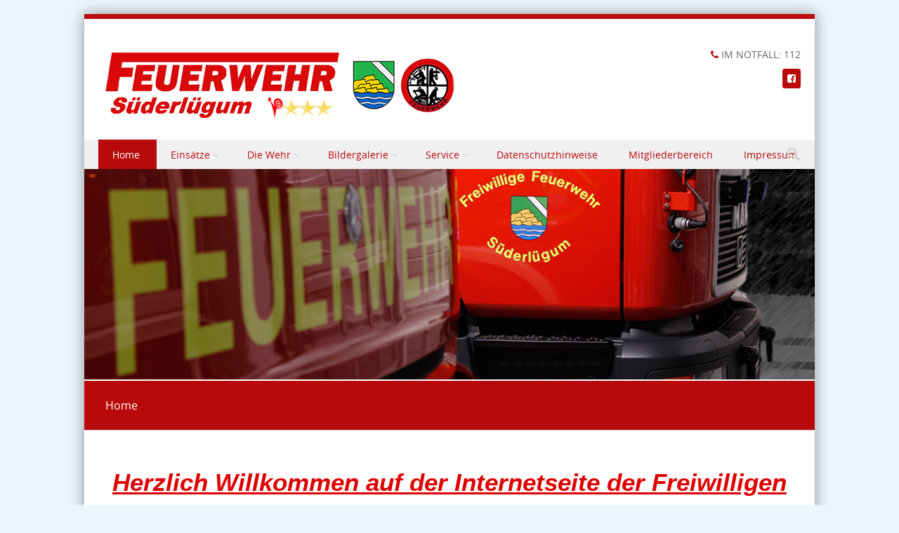

--- FILE ---
content_type: text/html; charset=UTF-8
request_url: https://ff-suederluegum.de/
body_size: 37270
content:
<!DOCTYPE html>
<!--[if IE 8]>
<html id="ie8" lang="de">
<![endif]-->
<!--[if !(IE 8) ]><!-->
<html lang="de">
<!--<![endif]-->
<head>
<meta charset="UTF-8" />
<meta name="viewport" content="width=device-width" />



<link rel="profile" href="http://gmpg.org/xfn/11" />
<link rel="pingback" href="https://ff-suederluegum.de/xmlrpc.php" />

<!--[if lt IE 9]>
<script src="https://ff-suederluegum.de/wp-content/themes/discovery/js/html5.js" type="text/javascript"></script>
<![endif]-->

<title>Freiwillige Feuerwehr Süderlügum &#8211; Wir retten Ihr Leben</title>
<meta name='robots' content='max-image-preview:large' />
	<style>img:is([sizes="auto" i], [sizes^="auto," i]) { contain-intrinsic-size: 3000px 1500px }</style>
	<meta name="dlm-version" content="5.1.6"><link rel="alternate" type="application/rss+xml" title="Freiwillige Feuerwehr Süderlügum &raquo; Feed" href="https://ff-suederluegum.de/feed/" />
<link rel="alternate" type="application/rss+xml" title="Freiwillige Feuerwehr Süderlügum &raquo; Kommentar-Feed" href="https://ff-suederluegum.de/comments/feed/" />
<script type="text/javascript">
/* <![CDATA[ */
window._wpemojiSettings = {"baseUrl":"https:\/\/s.w.org\/images\/core\/emoji\/16.0.1\/72x72\/","ext":".png","svgUrl":"https:\/\/s.w.org\/images\/core\/emoji\/16.0.1\/svg\/","svgExt":".svg","source":{"concatemoji":"https:\/\/ff-suederluegum.de\/wp-includes\/js\/wp-emoji-release.min.js?ver=6.8.3"}};
/*! This file is auto-generated */
!function(s,n){var o,i,e;function c(e){try{var t={supportTests:e,timestamp:(new Date).valueOf()};sessionStorage.setItem(o,JSON.stringify(t))}catch(e){}}function p(e,t,n){e.clearRect(0,0,e.canvas.width,e.canvas.height),e.fillText(t,0,0);var t=new Uint32Array(e.getImageData(0,0,e.canvas.width,e.canvas.height).data),a=(e.clearRect(0,0,e.canvas.width,e.canvas.height),e.fillText(n,0,0),new Uint32Array(e.getImageData(0,0,e.canvas.width,e.canvas.height).data));return t.every(function(e,t){return e===a[t]})}function u(e,t){e.clearRect(0,0,e.canvas.width,e.canvas.height),e.fillText(t,0,0);for(var n=e.getImageData(16,16,1,1),a=0;a<n.data.length;a++)if(0!==n.data[a])return!1;return!0}function f(e,t,n,a){switch(t){case"flag":return n(e,"\ud83c\udff3\ufe0f\u200d\u26a7\ufe0f","\ud83c\udff3\ufe0f\u200b\u26a7\ufe0f")?!1:!n(e,"\ud83c\udde8\ud83c\uddf6","\ud83c\udde8\u200b\ud83c\uddf6")&&!n(e,"\ud83c\udff4\udb40\udc67\udb40\udc62\udb40\udc65\udb40\udc6e\udb40\udc67\udb40\udc7f","\ud83c\udff4\u200b\udb40\udc67\u200b\udb40\udc62\u200b\udb40\udc65\u200b\udb40\udc6e\u200b\udb40\udc67\u200b\udb40\udc7f");case"emoji":return!a(e,"\ud83e\udedf")}return!1}function g(e,t,n,a){var r="undefined"!=typeof WorkerGlobalScope&&self instanceof WorkerGlobalScope?new OffscreenCanvas(300,150):s.createElement("canvas"),o=r.getContext("2d",{willReadFrequently:!0}),i=(o.textBaseline="top",o.font="600 32px Arial",{});return e.forEach(function(e){i[e]=t(o,e,n,a)}),i}function t(e){var t=s.createElement("script");t.src=e,t.defer=!0,s.head.appendChild(t)}"undefined"!=typeof Promise&&(o="wpEmojiSettingsSupports",i=["flag","emoji"],n.supports={everything:!0,everythingExceptFlag:!0},e=new Promise(function(e){s.addEventListener("DOMContentLoaded",e,{once:!0})}),new Promise(function(t){var n=function(){try{var e=JSON.parse(sessionStorage.getItem(o));if("object"==typeof e&&"number"==typeof e.timestamp&&(new Date).valueOf()<e.timestamp+604800&&"object"==typeof e.supportTests)return e.supportTests}catch(e){}return null}();if(!n){if("undefined"!=typeof Worker&&"undefined"!=typeof OffscreenCanvas&&"undefined"!=typeof URL&&URL.createObjectURL&&"undefined"!=typeof Blob)try{var e="postMessage("+g.toString()+"("+[JSON.stringify(i),f.toString(),p.toString(),u.toString()].join(",")+"));",a=new Blob([e],{type:"text/javascript"}),r=new Worker(URL.createObjectURL(a),{name:"wpTestEmojiSupports"});return void(r.onmessage=function(e){c(n=e.data),r.terminate(),t(n)})}catch(e){}c(n=g(i,f,p,u))}t(n)}).then(function(e){for(var t in e)n.supports[t]=e[t],n.supports.everything=n.supports.everything&&n.supports[t],"flag"!==t&&(n.supports.everythingExceptFlag=n.supports.everythingExceptFlag&&n.supports[t]);n.supports.everythingExceptFlag=n.supports.everythingExceptFlag&&!n.supports.flag,n.DOMReady=!1,n.readyCallback=function(){n.DOMReady=!0}}).then(function(){return e}).then(function(){var e;n.supports.everything||(n.readyCallback(),(e=n.source||{}).concatemoji?t(e.concatemoji):e.wpemoji&&e.twemoji&&(t(e.twemoji),t(e.wpemoji)))}))}((window,document),window._wpemojiSettings);
/* ]]> */
</script>
<style id='wp-emoji-styles-inline-css' type='text/css'>

	img.wp-smiley, img.emoji {
		display: inline !important;
		border: none !important;
		box-shadow: none !important;
		height: 1em !important;
		width: 1em !important;
		margin: 0 0.07em !important;
		vertical-align: -0.1em !important;
		background: none !important;
		padding: 0 !important;
	}
</style>
<link rel='stylesheet' id='wp-block-library-css' href='https://ff-suederluegum.de/wp-includes/css/dist/block-library/style.min.css?ver=6.8.3' type='text/css' media='all' />
<style id='classic-theme-styles-inline-css' type='text/css'>
/*! This file is auto-generated */
.wp-block-button__link{color:#fff;background-color:#32373c;border-radius:9999px;box-shadow:none;text-decoration:none;padding:calc(.667em + 2px) calc(1.333em + 2px);font-size:1.125em}.wp-block-file__button{background:#32373c;color:#fff;text-decoration:none}
</style>
<style id='pdfp-pdfposter-style-inline-css' type='text/css'>
.wp-block-pdfp-pdf-poster{overflow:hidden}.pdfp_wrapper .pdf{position:relative}.pdfp_wrapper.pdfp_popup_enabled .iframe_wrapper{display:none}.pdfp_wrapper.pdfp_popup_enabled .iframe_wrapper:fullscreen{display:block}.pdfp_wrapper .iframe_wrapper{height:100%;width:100%}.pdfp_wrapper .iframe_wrapper:fullscreen iframe{height:100vh!important}.pdfp_wrapper .iframe_wrapper iframe{width:100%}.pdfp_wrapper .iframe_wrapper .close{background:#fff;border:1px solid #ddd;border-radius:3px;color:#222;cursor:pointer;display:none;font-family:sans-serif;font-size:36px;line-height:100%;padding:0 7px;position:absolute;right:12px;top:35px;z-index:9999}.pdfp_wrapper .iframe_wrapper:fullscreen .close{display:block}.pdfp_wrapper .pdfp_fullscreen_close{display:none}.pdfp_wrapper.pdfp_fullscreen_opened .pdfp_fullscreen_close{align-items:center;background:#fff;border-radius:3px;color:#222;cursor:pointer;display:flex;font-size:35px;height:30px;justify-content:center;overflow:hidden;padding-bottom:4px;position:fixed;right:20px;top:20px;width:32px}.pdfp_wrapper.pdfp_fullscreen_opened .pdfp_fullscreen_overlay{background:#2229;height:100%;left:0;position:fixed;top:0;width:100%}.pdfp_wrapper.pdfp_fullscreen_opened .iframe_wrapper{display:block;height:90vh;left:50%;max-width:95%;position:fixed;top:50%;transform:translate(-50%,-50%);width:900px;z-index:99999999999}.pdfp_wrapper iframe{border:none;outline:none}.pdfp-adobe-viewer{border:1px solid #ddd;border-radius:3px;cursor:pointer;outline:none;text-decoration:none}.pdfp_download{margin-right:15px}.cta_wrapper{display:flex;gap:10px;margin-bottom:10px;text-align:left}.cta_wrapper a{text-decoration:none!important}.cta_wrapper button{cursor:pointer}.pdfp_wrapper p{margin:10px 0;text-align:center}.popout-disabled{height:50px;position:absolute;right:12px;top:12px;width:50px}.pdfp_wrapper iframe{max-width:100%}.ViewSDK_hideOverflow[data-align=center]{margin-left:auto;margin-right:auto}.ViewSDK_hideOverflow[data-align=left]{margin-right:auto}.ViewSDK_hideOverflow[data-align=right]{margin-left:auto}@media screen and (max-width:768px){.pdfp_wrapper iframe{height:calc(100vw + 120px)}}@media screen and (max-width:576px){.cta_wrapper .pdfp_download{margin-bottom:10px;margin-right:0}.cta_wrapper .pdfp_download button{margin-right:0!important}.cta_wrapper{align-items:center;display:flex;flex-direction:column}}
.pdfp_wrapper .pdf{position:relative}.pdfp_wrapper .iframe_wrapper{height:100%;width:100%}.pdfp_wrapper .iframe_wrapper:fullscreen iframe{height:100vh!important}.pdfp_wrapper .iframe_wrapper iframe{width:100%}.pdfp_wrapper .iframe_wrapper .close{background:#fff;border:1px solid #ddd;border-radius:3px;color:#222;cursor:pointer;display:none;font-family:sans-serif;font-size:36px;line-height:100%;padding:0 7px;position:absolute;right:12px;top:35px;z-index:9999}.pdfp_wrapper .iframe_wrapper:fullscreen .close{display:block}.pdfp-adobe-viewer{border:1px solid #ddd;border-radius:3px;cursor:pointer;outline:none;text-decoration:none}.pdfp_download{margin-right:15px}.cta_wrapper{margin-bottom:10px}.pdfp_wrapper p{margin:10px 0;text-align:center}.popout-disabled{height:50px;position:absolute;right:12px;top:12px;width:50px}@media screen and (max-width:768px){.pdfp_wrapper iframe{height:calc(100vw + 120px)}}.ViewSDK_hideOverflow[data-align=center]{margin-left:auto;margin-right:auto}.ViewSDK_hideOverflow[data-align=left]{margin-right:auto}.ViewSDK_hideOverflow[data-align=right]{margin-left:auto}@media screen and (max-width:768px){.pdfp_wrapper iframe{height:calc(100vw + 120px)!important}}@media screen and (max-width:576px){.cta_wrapper .pdfp_download{margin-bottom:10px;margin-right:0}.cta_wrapper .pdfp_download button{margin-right:0!important}.cta_wrapper{align-items:center;display:flex;flex-direction:column}}.ViewSDK_fullScreenPDFViewer{background-color:#474747}.ViewSDK_fullScreenPDFViewer iframe{background:green;border:none;display:block;height:90%!important;margin:auto;max-width:1320px;position:relative;top:5%;width:90%!important}

</style>
<style id='global-styles-inline-css' type='text/css'>
:root{--wp--preset--aspect-ratio--square: 1;--wp--preset--aspect-ratio--4-3: 4/3;--wp--preset--aspect-ratio--3-4: 3/4;--wp--preset--aspect-ratio--3-2: 3/2;--wp--preset--aspect-ratio--2-3: 2/3;--wp--preset--aspect-ratio--16-9: 16/9;--wp--preset--aspect-ratio--9-16: 9/16;--wp--preset--color--black: #000000;--wp--preset--color--cyan-bluish-gray: #abb8c3;--wp--preset--color--white: #ffffff;--wp--preset--color--pale-pink: #f78da7;--wp--preset--color--vivid-red: #cf2e2e;--wp--preset--color--luminous-vivid-orange: #ff6900;--wp--preset--color--luminous-vivid-amber: #fcb900;--wp--preset--color--light-green-cyan: #7bdcb5;--wp--preset--color--vivid-green-cyan: #00d084;--wp--preset--color--pale-cyan-blue: #8ed1fc;--wp--preset--color--vivid-cyan-blue: #0693e3;--wp--preset--color--vivid-purple: #9b51e0;--wp--preset--gradient--vivid-cyan-blue-to-vivid-purple: linear-gradient(135deg,rgba(6,147,227,1) 0%,rgb(155,81,224) 100%);--wp--preset--gradient--light-green-cyan-to-vivid-green-cyan: linear-gradient(135deg,rgb(122,220,180) 0%,rgb(0,208,130) 100%);--wp--preset--gradient--luminous-vivid-amber-to-luminous-vivid-orange: linear-gradient(135deg,rgba(252,185,0,1) 0%,rgba(255,105,0,1) 100%);--wp--preset--gradient--luminous-vivid-orange-to-vivid-red: linear-gradient(135deg,rgba(255,105,0,1) 0%,rgb(207,46,46) 100%);--wp--preset--gradient--very-light-gray-to-cyan-bluish-gray: linear-gradient(135deg,rgb(238,238,238) 0%,rgb(169,184,195) 100%);--wp--preset--gradient--cool-to-warm-spectrum: linear-gradient(135deg,rgb(74,234,220) 0%,rgb(151,120,209) 20%,rgb(207,42,186) 40%,rgb(238,44,130) 60%,rgb(251,105,98) 80%,rgb(254,248,76) 100%);--wp--preset--gradient--blush-light-purple: linear-gradient(135deg,rgb(255,206,236) 0%,rgb(152,150,240) 100%);--wp--preset--gradient--blush-bordeaux: linear-gradient(135deg,rgb(254,205,165) 0%,rgb(254,45,45) 50%,rgb(107,0,62) 100%);--wp--preset--gradient--luminous-dusk: linear-gradient(135deg,rgb(255,203,112) 0%,rgb(199,81,192) 50%,rgb(65,88,208) 100%);--wp--preset--gradient--pale-ocean: linear-gradient(135deg,rgb(255,245,203) 0%,rgb(182,227,212) 50%,rgb(51,167,181) 100%);--wp--preset--gradient--electric-grass: linear-gradient(135deg,rgb(202,248,128) 0%,rgb(113,206,126) 100%);--wp--preset--gradient--midnight: linear-gradient(135deg,rgb(2,3,129) 0%,rgb(40,116,252) 100%);--wp--preset--font-size--small: 13px;--wp--preset--font-size--medium: 20px;--wp--preset--font-size--large: 36px;--wp--preset--font-size--x-large: 42px;--wp--preset--spacing--20: 0.44rem;--wp--preset--spacing--30: 0.67rem;--wp--preset--spacing--40: 1rem;--wp--preset--spacing--50: 1.5rem;--wp--preset--spacing--60: 2.25rem;--wp--preset--spacing--70: 3.38rem;--wp--preset--spacing--80: 5.06rem;--wp--preset--shadow--natural: 6px 6px 9px rgba(0, 0, 0, 0.2);--wp--preset--shadow--deep: 12px 12px 50px rgba(0, 0, 0, 0.4);--wp--preset--shadow--sharp: 6px 6px 0px rgba(0, 0, 0, 0.2);--wp--preset--shadow--outlined: 6px 6px 0px -3px rgba(255, 255, 255, 1), 6px 6px rgba(0, 0, 0, 1);--wp--preset--shadow--crisp: 6px 6px 0px rgba(0, 0, 0, 1);}:where(.is-layout-flex){gap: 0.5em;}:where(.is-layout-grid){gap: 0.5em;}body .is-layout-flex{display: flex;}.is-layout-flex{flex-wrap: wrap;align-items: center;}.is-layout-flex > :is(*, div){margin: 0;}body .is-layout-grid{display: grid;}.is-layout-grid > :is(*, div){margin: 0;}:where(.wp-block-columns.is-layout-flex){gap: 2em;}:where(.wp-block-columns.is-layout-grid){gap: 2em;}:where(.wp-block-post-template.is-layout-flex){gap: 1.25em;}:where(.wp-block-post-template.is-layout-grid){gap: 1.25em;}.has-black-color{color: var(--wp--preset--color--black) !important;}.has-cyan-bluish-gray-color{color: var(--wp--preset--color--cyan-bluish-gray) !important;}.has-white-color{color: var(--wp--preset--color--white) !important;}.has-pale-pink-color{color: var(--wp--preset--color--pale-pink) !important;}.has-vivid-red-color{color: var(--wp--preset--color--vivid-red) !important;}.has-luminous-vivid-orange-color{color: var(--wp--preset--color--luminous-vivid-orange) !important;}.has-luminous-vivid-amber-color{color: var(--wp--preset--color--luminous-vivid-amber) !important;}.has-light-green-cyan-color{color: var(--wp--preset--color--light-green-cyan) !important;}.has-vivid-green-cyan-color{color: var(--wp--preset--color--vivid-green-cyan) !important;}.has-pale-cyan-blue-color{color: var(--wp--preset--color--pale-cyan-blue) !important;}.has-vivid-cyan-blue-color{color: var(--wp--preset--color--vivid-cyan-blue) !important;}.has-vivid-purple-color{color: var(--wp--preset--color--vivid-purple) !important;}.has-black-background-color{background-color: var(--wp--preset--color--black) !important;}.has-cyan-bluish-gray-background-color{background-color: var(--wp--preset--color--cyan-bluish-gray) !important;}.has-white-background-color{background-color: var(--wp--preset--color--white) !important;}.has-pale-pink-background-color{background-color: var(--wp--preset--color--pale-pink) !important;}.has-vivid-red-background-color{background-color: var(--wp--preset--color--vivid-red) !important;}.has-luminous-vivid-orange-background-color{background-color: var(--wp--preset--color--luminous-vivid-orange) !important;}.has-luminous-vivid-amber-background-color{background-color: var(--wp--preset--color--luminous-vivid-amber) !important;}.has-light-green-cyan-background-color{background-color: var(--wp--preset--color--light-green-cyan) !important;}.has-vivid-green-cyan-background-color{background-color: var(--wp--preset--color--vivid-green-cyan) !important;}.has-pale-cyan-blue-background-color{background-color: var(--wp--preset--color--pale-cyan-blue) !important;}.has-vivid-cyan-blue-background-color{background-color: var(--wp--preset--color--vivid-cyan-blue) !important;}.has-vivid-purple-background-color{background-color: var(--wp--preset--color--vivid-purple) !important;}.has-black-border-color{border-color: var(--wp--preset--color--black) !important;}.has-cyan-bluish-gray-border-color{border-color: var(--wp--preset--color--cyan-bluish-gray) !important;}.has-white-border-color{border-color: var(--wp--preset--color--white) !important;}.has-pale-pink-border-color{border-color: var(--wp--preset--color--pale-pink) !important;}.has-vivid-red-border-color{border-color: var(--wp--preset--color--vivid-red) !important;}.has-luminous-vivid-orange-border-color{border-color: var(--wp--preset--color--luminous-vivid-orange) !important;}.has-luminous-vivid-amber-border-color{border-color: var(--wp--preset--color--luminous-vivid-amber) !important;}.has-light-green-cyan-border-color{border-color: var(--wp--preset--color--light-green-cyan) !important;}.has-vivid-green-cyan-border-color{border-color: var(--wp--preset--color--vivid-green-cyan) !important;}.has-pale-cyan-blue-border-color{border-color: var(--wp--preset--color--pale-cyan-blue) !important;}.has-vivid-cyan-blue-border-color{border-color: var(--wp--preset--color--vivid-cyan-blue) !important;}.has-vivid-purple-border-color{border-color: var(--wp--preset--color--vivid-purple) !important;}.has-vivid-cyan-blue-to-vivid-purple-gradient-background{background: var(--wp--preset--gradient--vivid-cyan-blue-to-vivid-purple) !important;}.has-light-green-cyan-to-vivid-green-cyan-gradient-background{background: var(--wp--preset--gradient--light-green-cyan-to-vivid-green-cyan) !important;}.has-luminous-vivid-amber-to-luminous-vivid-orange-gradient-background{background: var(--wp--preset--gradient--luminous-vivid-amber-to-luminous-vivid-orange) !important;}.has-luminous-vivid-orange-to-vivid-red-gradient-background{background: var(--wp--preset--gradient--luminous-vivid-orange-to-vivid-red) !important;}.has-very-light-gray-to-cyan-bluish-gray-gradient-background{background: var(--wp--preset--gradient--very-light-gray-to-cyan-bluish-gray) !important;}.has-cool-to-warm-spectrum-gradient-background{background: var(--wp--preset--gradient--cool-to-warm-spectrum) !important;}.has-blush-light-purple-gradient-background{background: var(--wp--preset--gradient--blush-light-purple) !important;}.has-blush-bordeaux-gradient-background{background: var(--wp--preset--gradient--blush-bordeaux) !important;}.has-luminous-dusk-gradient-background{background: var(--wp--preset--gradient--luminous-dusk) !important;}.has-pale-ocean-gradient-background{background: var(--wp--preset--gradient--pale-ocean) !important;}.has-electric-grass-gradient-background{background: var(--wp--preset--gradient--electric-grass) !important;}.has-midnight-gradient-background{background: var(--wp--preset--gradient--midnight) !important;}.has-small-font-size{font-size: var(--wp--preset--font-size--small) !important;}.has-medium-font-size{font-size: var(--wp--preset--font-size--medium) !important;}.has-large-font-size{font-size: var(--wp--preset--font-size--large) !important;}.has-x-large-font-size{font-size: var(--wp--preset--font-size--x-large) !important;}
:where(.wp-block-post-template.is-layout-flex){gap: 1.25em;}:where(.wp-block-post-template.is-layout-grid){gap: 1.25em;}
:where(.wp-block-columns.is-layout-flex){gap: 2em;}:where(.wp-block-columns.is-layout-grid){gap: 2em;}
:root :where(.wp-block-pullquote){font-size: 1.5em;line-height: 1.6;}
</style>
<link rel='stylesheet' id='pdfp-public-css' href='https://ff-suederluegum.de/wp-content/plugins/pdf-poster/build/public.css?ver=2.3.1' type='text/css' media='all' />
<link rel='stylesheet' id='swpm.common-css' href='https://ff-suederluegum.de/wp-content/plugins/simple-membership/css/swpm.common.css?ver=4.6.8' type='text/css' media='all' />
<link rel='stylesheet' id='style-css' href='https://ff-suederluegum.de/wp-content/themes/discovery/style.css?ver=2.5' type='text/css' media='all' />
<link rel='stylesheet' id='font-awesome-css' href='https://ff-suederluegum.de/wp-content/themes/discovery/css/font-awesome.min.css?ver=2.5' type='text/css' media='all' />
<link rel='stylesheet' id='animate-css' href='https://ff-suederluegum.de/wp-content/themes/discovery/css/animate.min.css?ver=2.5' type='text/css' media='all' />
<link rel='stylesheet' id='flexslider-css' href='https://ff-suederluegum.de/wp-content/themes/discovery/js/flexslider.css?ver=2.5' type='text/css' media='all' />
<script type="text/javascript" src="https://ff-suederluegum.de/wp-includes/js/jquery/jquery.min.js?ver=3.7.1" id="jquery-core-js"></script>
<script type="text/javascript" src="https://ff-suederluegum.de/wp-includes/js/jquery/jquery-migrate.min.js?ver=3.4.1" id="jquery-migrate-js"></script>
<script type="text/javascript" src="https://ff-suederluegum.de/wp-content/themes/discovery/js/keyboard-image-navigation.js?ver=2.5" id="keyboard-image-navigation-js"></script>
<script type="text/javascript" src="https://ff-suederluegum.de/wp-content/themes/discovery/js/Inview.js?ver=6.8.3" id="inview-js"></script>
<script type="text/javascript" src="https://ff-suederluegum.de/wp-content/themes/discovery/js/animate.js?ver=6.8.3" id="theme-js-js"></script>
<script type="text/javascript" src="https://ff-suederluegum.de/wp-content/themes/discovery/js/jquery.flexslider-min.js?ver=6.8.3" id="flexslider-js"></script>
<script type="text/javascript" src="https://ff-suederluegum.de/wp-content/themes/discovery/js/flexslider-init.js?ver=6.8.3" id="flexslider-init-js"></script>
<link rel="https://api.w.org/" href="https://ff-suederluegum.de/wp-json/" /><link rel="alternate" title="JSON" type="application/json" href="https://ff-suederluegum.de/wp-json/wp/v2/pages/58" /><link rel="EditURI" type="application/rsd+xml" title="RSD" href="https://ff-suederluegum.de/xmlrpc.php?rsd" />
<meta name="generator" content="WordPress 6.8.3" />
<link rel="canonical" href="https://ff-suederluegum.de/" />
<link rel='shortlink' href='https://ff-suederluegum.de/' />
<link rel="alternate" title="oEmbed (JSON)" type="application/json+oembed" href="https://ff-suederluegum.de/wp-json/oembed/1.0/embed?url=https%3A%2F%2Fff-suederluegum.de%2F" />
<link rel="alternate" title="oEmbed (XML)" type="text/xml+oembed" href="https://ff-suederluegum.de/wp-json/oembed/1.0/embed?url=https%3A%2F%2Fff-suederluegum.de%2F&#038;format=xml" />
        <style>
                    </style>
		
	<link rel="stylesheet" class="test" href="https://ff-suederluegum.de/wp-content/themes/discovery/css/turquoise.css" type="text/css" media="screen">
	<style type="text/css">
			.site-header img {
			display: block;
			margin: 0.5em auto 0;
		}
			.site-title a,
		.site-description {
			color: #222 !important;
		}
		</style>
	<style type="text/css" id="custom-background-css">
body.custom-background { background-color: #ebf5fb; }
</style>
			<style type="text/css" id="wp-custom-css">
			div.swpm-forgot-pass-link,
div.swpm-join-us-link,
.swpm-post-not-logged-in-msg a:not(.swpm-login-link) {display: none;}
.swpm-edit-profile-link {display:none;}
.swpm-logged-status, .swpm-logged-membership, .swpm-logged-expiry
		</style>
		</head>

<body class="home wp-singular page-template page-template-page-templates page-template-full-width page-template-page-templatesfull-width-php page page-id-58 custom-background wp-theme-discovery">
	<div id="wrap">
		<div id="page" class="hfeed site">

			
		    <div id="masthead-wrap">

			    <div id="topbar_container">
				    <div class="topbar">
					    <div class='topbar_content_left'><div class="contact telnumber"><i class="fa fa-phone"></i> Im Notfall: 112</div></div>				    	<div class="topbar_content_right">	<ul class="social-media">
		
					<li><a class="nav-social-btn facebook-icon" title="Facebook" href="https://www.facebook.com/Freiwillige-Feuerwehr-S%C3%BCderl%C3%BCgum-431842150354732/?fref=photo" target="_blank"><i class="fa fa-facebook-square"></i></a></li>
		
		
		
	</ul><!-- #social-icons-->
</div>
				    </div>
			    </div>

				<header id="masthead" class="site-header header_container" role="banner">

					
						<div class="site-logo">
							<a href="https://ff-suederluegum.de/" title="Freiwillige Feuerwehr Süderlügum" rel="home"><img src="https://ff-suederluegum.de/wp-content/uploads/2015/06/LogoV2Wappen2_500_transp.png" alt="Freiwillige Feuerwehr Süderlügum"></a>
						</div>

					
					<nav role="navigation" class="site-navigation main-navigation">

						<h1 class="assistive-text"><a href="#" title="Navigation Toggle">Menu</a></h1>

						<div class="assistive-text skip-link">
							<a href="#content" title="Skip to content">Skip to content</a>
						</div>

						<div class="menu-hauptmenue-container"><ul id="menu-hauptmenue" class="menu"><li id="menu-item-680" class="menu-item menu-item-type-post_type menu-item-object-page menu-item-home current-menu-item page_item page-item-58 current_page_item menu-item-680"><a href="https://ff-suederluegum.de/" aria-current="page">Home</a></li>
<li id="menu-item-676" class="menu-item menu-item-type-post_type menu-item-object-page menu-item-has-children menu-item-676"><a href="https://ff-suederluegum.de/einsatze/">Einsätze</a>
<ul class="sub-menu">
	<li id="menu-item-2580" class="menu-item menu-item-type-post_type menu-item-object-page menu-item-2580"><a href="https://ff-suederluegum.de/einsaetze-jahr-2025/">Einsätze Jahr 2025</a></li>
	<li id="menu-item-2575" class="menu-item menu-item-type-post_type menu-item-object-page menu-item-2575"><a href="https://ff-suederluegum.de/einsaetze-jahr-2024/">Einsätze Jahr 2024</a></li>
	<li id="menu-item-2500" class="menu-item menu-item-type-post_type menu-item-object-page menu-item-2500"><a href="https://ff-suederluegum.de/einsaetze-jahr-2023/">Einsätze Jahr 2023</a></li>
	<li id="menu-item-2417" class="menu-item menu-item-type-post_type menu-item-object-page menu-item-2417"><a href="https://ff-suederluegum.de/einsaetze-jahr-2022/">Einsätze Jahr 2022</a></li>
	<li id="menu-item-1805" class="menu-item menu-item-type-post_type menu-item-object-page menu-item-1805"><a href="https://ff-suederluegum.de/einsaetze-jahr-2021/">Einsätze Jahr 2021</a></li>
	<li id="menu-item-1661" class="menu-item menu-item-type-post_type menu-item-object-page menu-item-1661"><a href="https://ff-suederluegum.de/einsaetze-jahr-2020/">Einsätze Jahr 2020</a></li>
	<li id="menu-item-1515" class="menu-item menu-item-type-post_type menu-item-object-page menu-item-1515"><a href="https://ff-suederluegum.de/einsaetze-jahr-2019/">Einsätze Jahr 2019</a></li>
	<li id="menu-item-1411" class="menu-item menu-item-type-post_type menu-item-object-page menu-item-1411"><a href="https://ff-suederluegum.de/einsaetze-jahr-2018/">Einsätze Jahr 2018</a></li>
</ul>
</li>
<li id="menu-item-667" class="menu-item menu-item-type-post_type menu-item-object-page menu-item-has-children menu-item-667"><a href="https://ff-suederluegum.de/testseite-1/">Die Wehr</a>
<ul class="sub-menu">
	<li id="menu-item-675" class="menu-item menu-item-type-post_type menu-item-object-page menu-item-has-children menu-item-675"><a href="https://ff-suederluegum.de/fahrzeuge/">Fahrzeuge</a>
	<ul class="sub-menu">
		<li id="menu-item-688" class="menu-item menu-item-type-post_type menu-item-object-page menu-item-688"><a href="https://ff-suederluegum.de/hlf-2016/">HLF 20/16</a></li>
		<li id="menu-item-687" class="menu-item menu-item-type-post_type menu-item-object-page menu-item-687"><a href="https://ff-suederluegum.de/tlf-1625/">TLF 16/25</a></li>
		<li id="menu-item-686" class="menu-item menu-item-type-post_type menu-item-object-page menu-item-686"><a href="https://ff-suederluegum.de/mtf-tsa/">MTF</a></li>
		<li id="menu-item-2361" class="menu-item menu-item-type-post_type menu-item-object-page menu-item-2361"><a href="https://ff-suederluegum.de/gwlogistik/">GWLogistik</a></li>
	</ul>
</li>
	<li id="menu-item-674" class="menu-item menu-item-type-post_type menu-item-object-page menu-item-674"><a href="https://ff-suederluegum.de/vorstand/">Vorstand</a></li>
	<li id="menu-item-671" class="menu-item menu-item-type-post_type menu-item-object-page menu-item-671"><a href="https://ff-suederluegum.de/aktive-mitglieder/">Aktive Mitglieder</a></li>
	<li id="menu-item-670" class="menu-item menu-item-type-post_type menu-item-object-page menu-item-670"><a href="https://ff-suederluegum.de/passive-mitglieder/">Passive Mitglieder</a></li>
	<li id="menu-item-668" class="menu-item menu-item-type-post_type menu-item-object-page menu-item-668"><a href="https://ff-suederluegum.de/jugendfeuerwehr/">Jugendfeuerwehr</a></li>
</ul>
</li>
<li id="menu-item-677" class="menu-item menu-item-type-post_type menu-item-object-page menu-item-has-children menu-item-677"><a href="https://ff-suederluegum.de/bildergalerie/">Bildergalerie</a>
<ul class="sub-menu">
	<li id="menu-item-2651" class="menu-item menu-item-type-post_type menu-item-object-page menu-item-2651"><a href="https://ff-suederluegum.de/uebung-april-2025-mit-ffw-humptrup-ffw-niebuell-deezbuell-jfw-suederluegum/">Übung April 2025</a></li>
	<li id="menu-item-691" class="menu-item menu-item-type-post_type menu-item-object-page menu-item-691"><a href="https://ff-suederluegum.de/galerie-1/">Roter Hahn 2014</a></li>
	<li id="menu-item-1156" class="menu-item menu-item-type-post_type menu-item-object-page menu-item-1156"><a href="https://ff-suederluegum.de/grosse-uebung-deutschland-und-daenemark/">Jugendfeuerwehr: Übung im Interreg-Programm</a></li>
</ul>
</li>
<li id="menu-item-679" class="menu-item menu-item-type-post_type menu-item-object-page menu-item-has-children menu-item-679"><a href="https://ff-suederluegum.de/service/">Service</a>
<ul class="sub-menu">
	<li id="menu-item-683" class="menu-item menu-item-type-post_type menu-item-object-page menu-item-683"><a href="https://ff-suederluegum.de/kontakt/">Kontakt</a></li>
	<li id="menu-item-684" class="menu-item menu-item-type-post_type menu-item-object-page menu-item-684"><a href="https://ff-suederluegum.de/links/">Links</a></li>
	<li id="menu-item-678" class="menu-item menu-item-type-post_type menu-item-object-page menu-item-678"><a href="https://ff-suederluegum.de/satzung/">Satzung</a></li>
</ul>
</li>
<li id="menu-item-1490" class="menu-item menu-item-type-post_type menu-item-object-page menu-item-privacy-policy menu-item-1490"><a rel="privacy-policy" href="https://ff-suederluegum.de/datenschutzhinweise/">Datenschutzhinweise</a></li>
<li id="menu-item-1901" class="menu-item menu-item-type-post_type menu-item-object-page menu-item-1901"><a href="https://ff-suederluegum.de/membership-login/">Mitgliederbereich</a></li>
<li id="menu-item-672" class="menu-item menu-item-type-post_type menu-item-object-page menu-item-672"><a href="https://ff-suederluegum.de/impressum/">Impressum</a></li>
</ul></div>						
						<form role="search" method="get" class="search-form" action="https://ff-suederluegum.de/">

							<label>
								<span class="screen-reader-text">Search for:</span>
								<input type="search" class="search-field" placeholder="Search..." value="" name="s" title="Search for:" />
							</label>

							<input type="submit" class="search-submit" value="Search" />

						</form>

					</nav><!-- .site-navigation .main-navigation -->

				</header><!-- #masthead .site-header -->

			</div><!-- #masthead-wrap -->

		    <div class="header-image">
										<a href="https://ff-suederluegum.de/" title="Freiwillige Feuerwehr Süderlügum" rel="home">
							<img src="https://ff-suederluegum.de/wp-content/uploads/2015/06/Header01.jpg"/>
						</a>
							</div>
			
			<div id="main" class="site-main">
		<header class="entry-header">
		<h1 class="page-title">Home</h1><span class="breadcrumbs"></span>
		</header><!-- .entry-header -->

		<div id="primary_home" class="content-area">

			<div id="content" class="fullwidth" role="main">



				


					
<article id="post-58" class="post-58 page type-page status-publish hentry">

	<div class="entry-content">
		<p style="text-align: center; font-size: 35px; color: #df0101; font-family: sans-serif; text-decoration: underline;"><em><strong>Herzlich Willkommen auf der Internetseite der Freiwilligen Feuerwehr Süderlügum</strong></em></p>
<hr />
<p style="text-align: center; font-size: 25px; color: #0404b4; font-family: sans-serif; text-decoration: underline;"><strong> </strong></p>
<p><!--


<p style="text-align: center; font-size: 17px;"><a href="https://ff-suederluegum.de/wp-content/uploads/2020/02/fffestausv-e1580725951682.jpg"><img decoding="async" class="aligncenter size-medium wp-image-1674" src="https://ff-suederluegum.de/wp-content/uploads/2020/02/fffestausv-e1580725951682.jpg"/></a></p>


--></p>
<hr />
<hr />
<p style="text-align: center; font-size: 17px;">Möchten Sie die letzten Einsätze sehen? Hier geht es zur Übersicht</p>
<p style="text-align: center; font-size: 17px;"><a href="https://ff-suederluegum.de/einsaetze-jahr-2025/">Einsätze 2025</a></p>
<hr />
<p style="text-align: center; font-size: 17px;">Verwaltet über:<a href="https://nordfriesland.fox112.de/SSL.php" target="_blank" rel="noopener noreferrer"><br />
<img decoding="async" src="https://ff-suederluegum.de/wp-content/uploads/2015/06/FOX112.png" /></a></p>
<hr />
<p style="text-align: center; font-size: 17px;">Hier gibt es noch ein kleines Video:<br />
<span style="text-decoration: underline;">Ihre Freiwillige Feuerwehr</span></p>
<p style="text-align: center;"><iframe src="//www.youtube.com/embed/vAutxvONyG0" width="560" height="315" frameborder="0" allowfullscreen="allowfullscreen"></iframe></p>
		        <footer class="entry-meta">
		        </footer><!-- .entry-meta -->
	</div><!-- .entry-content -->
</article><!-- #post-58 -->



					

	<div id="comments" class="comments-area">

	
	
	
	
</div><!-- #comments .comments-area -->



				


			</div><!-- #content .site-content -->

		</div><!-- #primary .content-area -->




</div><!-- #main .site-main -->

	<footer id="colophon" class="site-footer" role="contentinfo">

			<div class="footer_container">
			<div class="section group">

				<div class="col span_1_of_3">
					<div id="text-7" class="widget widget_text">			<div class="textwidget"></div>
		</div>  
				</div>

				<div class="col span_1_of_3">
					<div id="text-6" class="widget widget_text">			<div class="textwidget"></div>
		</div> 
				</div>

				<div class="col span_1_of_3">
					<div id="text-5" class="widget widget_text">			<div class="textwidget"></div>
		</div> 
				</div>

			</div>
		</div><!-- footer container -->
	
        
	        <div class="site-info">

	        			           
		           Copyright 2019 FF-Süderlügum
		        
			</div><!-- .site-info -->

		
	</footer><!-- #colophon .site-footer -->

    <a href="#top" id="smoothup"></a>

</div><!-- #page .hfeed .site -->
</div><!-- end of wrapper -->
<script type="speculationrules">
{"prefetch":[{"source":"document","where":{"and":[{"href_matches":"\/*"},{"not":{"href_matches":["\/wp-*.php","\/wp-admin\/*","\/wp-content\/uploads\/*","\/wp-content\/*","\/wp-content\/plugins\/*","\/wp-content\/themes\/discovery\/*","\/*\\?(.+)"]}},{"not":{"selector_matches":"a[rel~=\"nofollow\"]"}},{"not":{"selector_matches":".no-prefetch, .no-prefetch a"}}]},"eagerness":"conservative"}]}
</script>
<script type="text/javascript" id="dlm-xhr-js-extra">
/* <![CDATA[ */
var dlmXHRtranslations = {"error":"An error occurred while trying to download the file. Please try again.","not_found":"Download existiert nicht.","no_file_path":"No file path defined.","no_file_paths":"Dateipfad nicht definiert.","filetype":"Download is not allowed for this file type.","file_access_denied":"Access denied to this file.","access_denied":"Access denied. You do not have permission to download this file.","security_error":"Something is wrong with the file path.","file_not_found":"Datei nicht gefunden."};
/* ]]> */
</script>
<script type="text/javascript" id="dlm-xhr-js-before">
/* <![CDATA[ */
const dlmXHR = {"xhr_links":{"class":["download-link","download-button"]},"prevent_duplicates":true,"ajaxUrl":"https:\/\/ff-suederluegum.de\/wp-admin\/admin-ajax.php"}; dlmXHRinstance = {}; const dlmXHRGlobalLinks = "https://ff-suederluegum.de/download/"; const dlmNonXHRGlobalLinks = []; dlmXHRgif = "https://ff-suederluegum.de/wp-includes/images/spinner.gif"; const dlmXHRProgress = "1"
/* ]]> */
</script>
<script type="text/javascript" src="https://ff-suederluegum.de/wp-content/plugins/download-monitor/assets/js/dlm-xhr.min.js?ver=5.1.6" id="dlm-xhr-js"></script>
<script type="text/javascript" id="dlm-xhr-js-after">
/* <![CDATA[ */
document.addEventListener("dlm-xhr-modal-data", function(event) { if ("undefined" !== typeof event.detail.headers["x-dlm-tc-required"]) { event.detail.data["action"] = "dlm_terms_conditions_modal"; event.detail.data["dlm_modal_response"] = "true"; }});
document.addEventListener("dlm-xhr-modal-data", function(event) {if ("undefined" !== typeof event.detail.headers["x-dlm-members-locked"]) {event.detail.data["action"] = "dlm_members_conditions_modal";event.detail.data["dlm_modal_response"] = "true";event.detail.data["dlm_members_form_redirect"] = "https://ff-suederluegum.de/";}});
/* ]]> */
</script>
<script type="text/javascript" src="https://ff-suederluegum.de/wp-content/themes/discovery/js/small-menu.js?ver=2.5" id="small-menu-js"></script>
<script type="text/javascript" src="https://ff-suederluegum.de/wp-content/themes/discovery/js/smoothscroll.js?ver=6.8.3" id="smoothup-js"></script>

</body>
</html>

--- FILE ---
content_type: text/css
request_url: https://ff-suederluegum.de/wp-content/themes/discovery/style.css?ver=2.5
body_size: 47230
content:
/*
Theme Name: Discovery
Theme URI: http://www.templateexpress.com/discovery-theme/
Author: Template Express
Author URI: http://www.templateexpress.com/
Description: Discovery is a highly customizable, fully responsive free WordPress Business Theme. With a focus on simple customization, Discovery allows you to add your own logo, header, featured areas, social media links and much more with a click of a button. This multi-purpose theme has a premium quality design that can fit the needs of any website.
Version: 2.6.1
License: GNU General Public License v2.0
License URI: http://www.gnu.org/licenses/gpl-2.0.html
Tags: one-column, two-columns, right-sidebar, custom-header, custom-menu, featured-images, flexible-header, microformats, post-formats, rtl-language-support, threaded-comments, translation-ready, theme-options, full-width-template, left-sidebar, holiday, photography, editor-style, custom-background, news, footer-widgets
Text Domain: discovery
This theme, like WordPress, is licensed under the GPL.
Discovery WordPress Theme, Copyright 2016 Ossie Heffell
Resetting and rebuilding styles have been helped along thanks to the fine work of
Eric Meyer http://meyerweb.com/eric/tools/css/reset/index.html
along with Nicolas Gallagher and Jonathan Neal http://necolas.github.com/normalize.css/
and Blueprint http://www.blueprintcss.org/
*/

/* =Reset
-------------------------------------------------------------- */

html, body, div, span, applet, object, iframe,
h1, h2, h3, h4, h5, h6, p, blockquote, pre,
a, abbr, acronym, address, big, cite, code,
del, dfn, em, font, ins, kbd, q, s, samp,
small, strike, strong, sub, sup, tt, var,
dl, dt, dd, ol, ul, li,
fieldset, form, label, legend,
table, caption, tbody, tfoot, thead, tr, th, td {
	border: 0;
	font-family: inherit;
	font-size: 100%;
	font-style: inherit;
	font-weight: inherit;
	margin: 0;
	outline: 0;
	padding: 0;
	vertical-align: baseline;
	-ms-word-wrap: break-word;
	word-wrap: break-word;
}
html {
	font-size: 62.5%; /* Corrects text resizing oddly in IE6/7 when body font-size is set using em units http://clagnut.com/blog/348/#c790 */
	overflow-y: scroll; /* Keeps page centred in all browsers regardless of content height */
	-webkit-text-size-adjust: 100%; /* Prevents iOS text size adjust after orientation change, without disabling user zoom */
	-ms-text-size-adjust: 100%; /* www.456bereastreet.com/archive/201012/controlling_text_size_in_safari_for_ios_without_disabling_user_zoom/ */
}
body {
	background: #666;
}
article,
aside,
details,
figcaption,
figure,
footer,
header,
hgroup,
nav,
section {
	display: block;
}
ol, ul {
	list-style: none;
}
table { /* tables still need 'cellspacing="0"' in the markup */
	border-collapse: separate;
	border-spacing: 0;
}
caption, th, td {
	font-weight: normal;
	text-align: left;
}
blockquote:before, blockquote:after,
q:before, q:after {
	content: "";
}
blockquote, q {
	quotes: "" "";
}
a:focus {
	outline: thin dotted;
}
a:hover,
a:active { /* Improves readability when focused and also mouse hovered in all browsers people.opera.com/patrickl/experiments/keyboard/test */
	outline: 0;
}
a img {
	border: 0;
}
.fa,
/*.topbar_content_left .contact:before,*/
.main-navigation li > a:after,
.entry-date:before,
.comments-link:before,
.edit-link:before,
.tag-links:before,
.cat-links:before,
.byline:before {
    font-family:fontawesome;
    font-style:normal;
    font-weight:400;
    speak:none;
    display:inline-block;
    text-decoration:inherit;
    text-align:center;
    font-variant:normal;
    text-transform:none;
}

/* Open Sans
This Font Software is licensed under the Apache License v2.00
More info available with at http://www.apache.org/licenses/
-------------------------------------------------------------- */

@font-face {
    font-family: 'open_sansregular';
    src: url('fonts/opensans-regular-webfont.eot');
    src: url('fonts/opensans-regular-webfont.eot?#iefix') format('embedded-opentype'),
         url('fonts/opensans-regular-webfont.woff') format('woff'),
         url('fonts/opensans-regular-webfont.ttf') format('truetype'),
         url('fonts/opensans-regular-webfont.svg#open_sansregular') format('svg');
    font-weight: normal;
    font-style: normal;

}

@font-face {
    font-family: 'open_sansbold';
    src: url('fonts/opensans-bold-webfont.eot');
    src: url('fonts/opensans-bold-webfont.eot?#iefix') format('embedded-opentype'),
         url('fonts/opensans-bold-webfont.woff') format('woff'),
         url('fonts/opensans-bold-webfont.ttf') format('truetype'),
         url('fonts/opensans-bold-webfont.svg#open_sansbold') format('svg');
    font-weight: normal;
    font-style: normal;

}
/* =Global
----------------------------------------------- */

body,
button,
input,
select,
textarea {
	color: #070707;
	font-family: 'open_sansregular', Helvetica Neue, Helvetica, Arial, sans-serif;
	font-size: 14px;
	font-size: 1.4rem;
	line-height: 1.9;
}

body {
	background: #EEE;
}

/* Headings */
h1,h2,h3,h4,h5,h6 {
	clear: both;
	margin: 0.6em 0;
}
h1 {
	font-size: 28px;
	font-size: 2.8rem;
}
h2 {
	font-size: 22px;
	font-size: 2.2rem;
}
h3 {
	font-size: 16px;
	font-size: 1.6rem;
}
h4 {
	font-size: 14px;
	font-size: 1.4rem;
}
h5 {
	font-size: 12px;
	font-size: 1.2rem;
}
h6 {
	font-size: 10px;
	font-size: 1rem;
}
hr {
	background-color: #ccc;
	border: 0;
	height: 1px;
	margin-bottom: 1.5em;
}

/* Text elements */
p {
	margin-bottom: 1.5em;
}
ul, ol {
	margin: 0 0 1.5em 0.5em;
}
ul {
	list-style: none;
}
ol {
	list-style: decimal;
}
ul ul, ol ol, ul ol, ol ul {
	margin-bottom: 0;
	margin-left: 1.5em;
}
dt {
	font-weight: bold;
}
dd {
	margin: 0 1.5em 1.5em;
}
b, strong {
	font-weight: bold;
}
dfn, cite, em, i {
	font-style: italic;
}
blockquote {
	font-style: italic;
	margin: 0 1.5em;
}
address {
	margin: 0 0 1.5em;
}
pre {
	background: #dfd6c7;
	font-family: "Courier 10 Pitch", Courier, monospace;
	font-size: 15px;
	font-size: 1.5rem;
	line-height: 1.6;
	margin-bottom: 1.6em;
	padding: 1.6em;
	overflow: auto;
	max-width: 100%;
}
code, kbd, tt, var {
	font: 15px Monaco, Consolas, "Andale Mono", "DejaVu Sans Mono", monospace;
}
abbr, acronym {
	border-bottom: 1px dotted #666;
	cursor: help;
}
mark, ins {
	background: #fff9c0;
	text-decoration: none;
}
sup,
sub {
	font-size: 75%;
	height: 0;
	line-height: 0;
	position: relative;
	vertical-align: baseline;
}
sup {
	bottom: 1ex;
}
sub {
	top: .5ex;
}
small {
	font-size: 75%;
}
big {
	font-size: 125%;
}
figure {
	margin: 0;
}
table {
	margin: 0 0 1.5em;
	width: 100%;
}
th {
	font-weight: bold;
}
button,
input,
select,
textarea {
	font-size: 100%; /* Corrects font size not being inherited in all browsers */
	margin: 0; /* Addresses margins set differently in IE6/7, F3/4, S5, Chrome */
	vertical-align: baseline; /* Improves appearance and consistency in all browsers */
	*vertical-align: middle; /* Improves appearance and consistency in all browsers */
}
button,
input {
	line-height: normal; /* Addresses FF3/4 setting line-height using !important in the UA stylesheet */
	*overflow: visible;  /* Corrects inner spacing displayed oddly in IE6/7 */
}
button,
html input[type="button"],
input[type="reset"],
input[type="submit"] {
	border: 1px solid #ccc;
	border-color: #ccc #ccc #bbb #ccc;
	border-radius: 3px;
	background: #e6e6e6;
	-webkit-box-shadow: inset 0 1px 0 rgba(255,255,255,0.5), inset 0 15px 17px rgba(255,255,255,0.5), inset 0 -5px 12px rgba(0,0,0,0.05);
	-moz-box-shadow: inset 0 1px 0 rgba(255,255,255,0.5), inset 0 15px 17px rgba(255,255,255,0.5), inset 0 -5px 12px rgba(0,0,0,0.05);
	box-shadow: inset 0 1px 0 rgba(255,255,255,0.5), inset 0 15px 17px rgba(255,255,255,0.5), inset 0 -5px 12px rgba(0,0,0,0.05);
	color: rgba(0,0,0,.8);
	cursor: pointer; /* Improves usability and consistency of cursor style between image-type 'input' and others */
	-webkit-appearance: button; /* Corrects inability to style clickable 'input' types in iOS */
	font-size: 12px;
	font-size: 1.4rem;
	line-height: 1;
	padding: 0.8em;
	text-shadow: 0 1px 0 rgba(255,255,255,.8);
}
button:hover,
html input[type="button"]:hover,
input[type="reset"]:hover,
input[type="submit"]:hover {
	border-color: #ccc #bbb #aaa #bbb;
	-webkit-box-shadow: inset 0 1px 0 rgba(255,255,255,0.8), inset 0 15px 17px rgba(255,255,255,0.8), inset 0 -5px 12px rgba(0,0,0,0.02);
	-moz-box-shadow: inset 0 1px 0 rgba(255,255,255,0.8), inset 0 15px 17px rgba(255,255,255,0.8), inset 0 -5px 12px rgba(0,0,0,0.02);
	box-shadow: inset 0 1px 0 rgba(255,255,255,0.8), inset 0 15px 17px rgba(255,255,255,0.8), inset 0 -5px 12px rgba(0,0,0,0.02);
}
button:focus,
html input[type="button"]:focus,
input[type="reset"]:focus,
input[type="submit"]:focus,
button:active,
html input[type="button"]:active,
input[type="reset"]:active,
input[type="submit"]:active {
	border-color: #aaa #bbb #bbb #bbb;
	-webkit-box-shadow: inset 0 -1px 0 rgba(255,255,255,0.5), inset 0 2px 5px rgba(0,0,0,0.15);
	-moz-box-shadow: inset 0 -1px 0 rgba(255,255,255,0.5), inset 0 2px 5px rgba(0,0,0,0.15);
	box-shadow: inset 0 -1px 0 rgba(255,255,255,0.5), inset 0 2px 5px rgba(0,0,0,0.15);
}
input[type="checkbox"],
input[type="radio"] {
	box-sizing: border-box; /* Addresses box sizing set to content-box in IE8/9 */
	padding: 0; /* Addresses excess padding in IE8/9 */
}
input[type="search"] {
	-webkit-appearance: textfield; /* Addresses appearance set to searchfield in S5, Chrome */
	-moz-box-sizing: content-box;
	-webkit-box-sizing: content-box; /* Addresses box sizing set to border-box in S5, Chrome (include -moz to future-proof) */
	box-sizing: content-box;
}
input[type="search"]::-webkit-search-decoration { /* Corrects inner padding displayed oddly in S5, Chrome on OSX */
	-webkit-appearance: none;
}
button::-moz-focus-inner,
input::-moz-focus-inner { /* Corrects inner padding and border displayed oddly in FF3/4 www.sitepen.com/blog/2008/05/14/the-devils-in-the-details-fixing-dojos-toolbar-buttons/ */
	border: 0;
	padding: 0;
}
input[type=text],
input[type=email],
textarea {
	background: rgba( 255, 255, 255, 0.3 );
	border: 1px solid #ccc;
	border-radius: 3px;
	padding: 6px;
}
input[type=text]:focus,
input[type=email]:focus,
textarea:focus {
	background: #fff;
}
textarea {
	overflow: auto; /* Removes default vertical scrollbar in IE6/7/8/9 */
	padding-left: 3px;
	vertical-align: top; /* Improves readability and alignment in all browsers */
	width: 98%;
}

/* Links */
a,
a:visited {
	color: #666;
	text-decoration: none;
	transition: all .3s ease-in-out;
	-webkit-transition: all .3s ease-in-out;
	-moz-transition: all .3s ease-in-out;
}
a:hover{
	color: #999;
}
a:focus,
a:active {
	color: #666;
}

/* Alignment */
.alignleft {
	display: inline;
	float: left;
	margin-right: 1.5em;
	margin-bottom: 1em;
}
.alignright {
	display: inline;
	float: right;
	margin-left: 1.5em;
	margin-bottom: 1em;
}
.aligncenter {
	clear: both;
	display: block;
	margin: 1.5em auto;
}

/* Text meant only for screen readers */
.assistive-text {
	clip: rect(1px 1px 1px 1px); /* IE6, IE7 */
	clip: rect(1px, 1px, 1px, 1px);
	position: absolute !important;
}

.more-link {
	font-size: 10px;
	font-size: 1rem;
	font-weight: 700;
	text-transform: uppercase;
	float: right;
	margin-top: 30px;
	background-color: #49a7a4;
	color: #FFF;
	border-radius: 0.2em;
	padding: 4px 8px;
	clear: both;
}
a.more-link {
	color: #FFF;
}
a.more-link:hover {
	background-color: #3C4044;
}
.grid-more-link {
	font-size: 10px;
	font-size: 1rem;
	text-transform: uppercase;
	float: right;
	margin-top: 0;
	background-color: #49a7a4;
	color: #FFF;
	border-radius: 0.2em;
	padding: 4px 8px;
	clear: both;
}
.grid-more-link a{
	color: #FFF;
}
.grid-more-link:hover{
	background-color: #3C4044;
}
.widget h4{
	color: #FFF;
	padding: 4px;
	border-radius:0.2em;
	border-bottom: 1px solid #555;
	font-size: 14px;
	font-size: 1.4rem;
	font-weight: 700;
	text-transform: uppercase;
}

.widget li{
	padding-bottom: 5px;
	padding-top: 5px;
	border-bottom: 1px solid #555;
}

.widget li a{
	color: #AAA;
}

.widget li a:hover{
	color: #999;
}

#calendar_wrap{
	padding-left: 6px;
}

#calendar_wrap a{
	color: #FFF;
}

#calendar_wrap a:hover{
	color: #CCC;
}

.textwidget{
	padding-left: 6px;
}
#secondary li, #tertiary li{
	padding-bottom: 5px;
	padding-top: 5px;
	border-bottom: 1px solid #EFEFEF;
	color: #999;
	font-size: 13px;
}

#secondary li a{
	color: #49a7a4;
}
#secondary li a:hover{
	color: #000;
}

#tertiary li a{
	color: #666;
}

#tertiary li a:hover{
	color: #000;
}
#sidebar-left li a{
	color: #49a7a4;
}
#sidebar-left li a:hover{
	color: #000;
}
#sidebar-left li{
	border-bottom: 1px solid #EFEFEF;
}
#sidebar-left h4{
	font-family: inherit;
}

/* =Structure
----------------------------------------------- */

#wrap {
	margin: 20px auto;
	padding: 0;
	position: relative;
	max-width: 1040px;
	background-color: #FFF;
	-webkit-box-shadow: 0 0px 20px 0 rgba(0, 0, 0, 0.40);
	-moz-box-shadow: 0 0px 20px 0 rgba(0, 0, 0, 0.40);
	box-shadow: 0 0px 20px 0 rgba(0, 0, 0, 0.40);
	border-top: 6px solid #49a7a4;
}
#topbar_container {
	margin: 0 auto;
	clear: both;
	float: right;
}
.topbar {
	margin: 0 auto;
	padding: 38px 20px 0 0;
}
.topbar_content_left {
	font-size: 14px;
	font-size: 1.4rem;

	text-transform: uppercase;
	text-align: right;
}
.topbar_content_left .contact{
	display: inline-block;
	-webkit-font-smoothing: antialiased;
	vertical-align: middle;
	padding-bottom: 3px;
	margin-left: 1em;
	color: #666;
}
.topbar_content_left a{
	color: #666;
}
.topbar_content_right {
	text-align:right;
	padding-top: 2px;
}
.header_container {
	background: #FFF;
	margin: 0 auto;
	max-width: 1040px;
}
.main-navigation,
.site-title,
.site-description {
    margin: 0 auto;
	max-width: 1040px;
}
#main {
	clear: both;
    overflow: hidden;
}
#primary {
	float: left;
	margin: 0 -27% 0 0;
	width: 94%;
	padding: 10px;
}
#content {
	margin: 0 22% 0 0;
}
#primary_home {
	margin: 0 auto;
	max-width: 1040px;
}
#primary_wrap {
	margin: 0 auto;
	max-width: 1040px;
	padding: 0 16px;
}
#content.fullwidth {
	margin-right: 0;
	padding: 20px;
}
#content.fullwidth_home {
	margin-right: 0;
	padding: 0;
}
#secondary,
#tertiary {
	background: #FFF;
   	float: right;
   	margin: 0 0.2em 0.4em;
    padding: 0.6em 1em 0;
    position: relative;
    width: 20%;
	border-radius:0.2em;
}
#tertiary {
	clear: right;
	padding-top: 0;
}
#primary-right {
	float: right;
	margin: 0 0 0 -27%;
	padding: 0.7em;
	width: 98.2%;
}

#content-right {
	margin: 0 0 0 27%;
}
#sidebar-left {
	background: #FFF;
   	float: left;
   	margin: 0.4em 0.2em 0.4em;
    padding: 0;
    position: relative;
    width: 22%;
	border-radius:0.4em;
}
#tertiary-left {
	clear: left;
	padding-top: 0;
}
.site-footer {
	clear: both;
	margin: 0 auto;
	background-color: #3C4044;
}
.footer_container {
	background: #3C4044;
	margin: 0 auto;
	max-width: 1040px;
	padding: 20px;
	color: #FFF;
}

/* =Site Header
----------------------------------------------- */

#masthead-wrap {
	margin: 0 auto;
	max-width: 1040px;
}
.site-header .site-introduction {
	float: left;
	padding: 30px;
	min-height: 70px;
}
.site-title {
	font-size: 22px;
	font-size: 2.2rem;
	font-weight: 700;
	line-height: 2.2;
}
.site-description {
	font-size: 14px;
	font-size: 1.4rem;
	line-height: 0;
}
.site-title a,
.site-description {
	color: #000;
}

.site-logo {
	float: left;
	padding: 40px 0 30px 30px;
	min-height: 70px;
}

.flex-caption-title { background-color: #49a7a4;}

/* =Menu
----------------------------------------------- */

.main-navigation
{
    float:left;
    width: 100%;
    height:auto;
    min-height: 40px;
	clear: both;
	position: relative;
}
.main-navigation li > a:after {
	content: "\f107";
	vertical-align: top;
	padding-left: 4px;
	color: #CCC;
}
.main-navigation li > a:only-child:after { content: ''; }
.main-navigation.sticky{
    position: fixed;
    width: 1040px;
    height:auto;
    top:0px;
    z-index: 9999;
}
.main-navigation.sticky-fullwidth{
    width: 100%!important;
}
.main-navigation select { display: none }
.main-navigation select {
    background: #3C4044;
    border: 1px solid #eee;
    cursor: pointer;
    padding: 10px 5px;
    margin: 30px auto;
    color: #676767;

}
.main-navigation ul {
    margin: 0px 0 0 0;
    padding: 0px 0;
	padding-left: 20px;
    list-style-type: none;
    float: left;
}
.main-navigation ul li:hover { visibility: inherit }
.main-navigation ul li {
    position: relative;
    display: inline;
    float: left;
    text-align: center;

}
.main-navigation > li > a, .main-navigation li.current_page_ancestor a {
	background-color: #49a7a4;
}
.main-navigation ul li a {
    color: #49a7a4;
    line-height: 20px;
    display: block;
    overflow: hidden;
    padding: 12px 20px 10px 20px;
    margin: 0;
	font-size: 1.4rem;
    font-size: 14px;
    text-decoration: none;
}
.main-navigation ul.sub-menu li:first-child > a{
    border-top:none!important;
}
.main-navigation ul li a span{
      color: #FFF;
      font-size: 10px;
      font-style: italic;
      text-transform: capitalize;
      display: block;
}
.main-navigation ul li a i{
    color:#FFF;
    margin-right: 10px;
}
.main-navigation li:hover a{
    color: #FFF;
	background-color: #49a7a4;
}
.main-navigation li.current_page_item,  #main-navigation li.current-menu-parent{background: #49a7a4;}
.main-navigation li.current_page_item:hover a,#main-navigation li.current_page_item:hover{background: #49a7a4;}
.main-navigation li.current-menu-parent:hover > a{background: #49a7a4!important;}
.main-navigation li.current-menu-parent ul.sub-menu li.current_page_item {background-color: #3C4044!important;}

.main-navigation ul ul {
    position: absolute;
    top: -9999em;
    width: 230px;
    z-index: 99999;
    background: #3C4044;
}

.main-navigation ul ul li a { text-transform: capitalize; }
.main-navigation ul ul li a:hover,#main-navigation ul ul li a:hover i, .main-navigation li.current-menu-parent ul.sub-menu li.current_page_item a   {
	color: #49a7a4!important;
}
.main-navigation ul ul li { width: 100% }
.main-navigation ul li:hover ul {
    left: 0;
    top:42px;
}

.main-navigation ul ul li:hover > ul.sub-menu {display: block;}
.main-navigation ul li:hover li ul { top: -9999em }
.main-navigation ul li li:hover ul {
    left: 230px;
    top: 0;
}
.main-navigation ul ul {
    padding: 0;
    margin: 0;
	margin-left: 1px;
}

.main-navigation ul ul li {
    float: left;
    line-height: 20px;
    font-size: 14px;
    border:none!important;
}
.main-navigation ul ul li a {
    font-size: 12px;
    padding:12px 20px;
    text-transform: capitalize;
    margin: 0;
    line-height: 20px;
    color: #FFF!important;
    border-bottom: 1px solid #555;
    background: #3C4044!important;
    border-left:none;
    border-right:none;
    text-align: left;
    text-shadow:none;
     font-weight: 400;
     -webkit-transition: all 0.25s ease-out;
    -moz-transition: all 0.25s ease-out;
    -o-transition: all 0.25s ease-out;
    -ms-transition: all 0.25s ease-out;
    transition: all 0.25s ease-out;
}
.main-navigation ul ul li a i{ color: #9e9e9e!important;}

.main-navigation ul ul li:last-child a {border-bottom: none;border-right: none;}
.main-navigation ul ul li:last-child ul li a{border-bottom:1px solid #e8e8e8!important;}
.main-navigation ul ul li:last-child ul li:last-child a{border-bottom: none!important;}

.main-navigation li.current_page_item a {
	color: #FFF;
}
.main-navigation > li > a, .main-navigation li.current_page_ancestor a {
	color: #FFF;
}

.main-navigation{  background: #F0F0F0; color: #49a7a4;}


 .main-navigation ul ul {
    margin: 0;
}

/* Small menu */

.menu-toggle {
	background: url(images/menu.png) right no-repeat;
	text-indent: -9999px;
	color: #FFF;
   	cursor: pointer;
	text-transform: uppercase;
    font-size: 1.4rem;
	font-size: 14px;
    font-weight: bold;
    text-align: left;
	background-color: #F0F0F0;
	margin: 0 0 0 0;
	margin-top: 4px;
}

.menu-toggle a{
    display: block;
    width: 96%;
    padding: 4px 2%;
}

.main-small-navigation .menu {
	display: none;
	background-color: #3C4044;
}
.main-small-navigation ul {
	margin: 0;
	text-align: center;
}

.main-small-navigation .menu ul {
	list-style-type:none;
	text-align: center;
	margin: 0;
}

.main-small-navigation .menu li a{
	color: #49a7a4;
	font-size: 1.4rem;
	padding: 4px 0;
	text-align: center;
	display: block;
	border-bottom: 1px solid #333;
	border-top: 1px solid #444;
	text-transform: uppercase;
}

.main-small-navigation .children{
	background-color: #3C4044;
}

.main-small-navigation li:hover > a,
.main-small-navigation li.current_page_item a,
.main-small-navigation li.current-menu-item a,
.main-small-navigation ul ul a:hover {
	background-color: #333;
}
.main-small-navigation .menu ul ul li a{
	text-transform: none;
}
.main-small-navigation ul.sub-menu a{
	text-transform: none;
}

.main-small-navigation .menu ul ul ul li a{
	text-transform: none;
}

/*Nav Search*/
.site-header .search-form {
	position: absolute;
	left: inherit;
	right: 0;
	top: 0;
	overflow: hidden;
}
.site-header .search-field {
	background-color: transparent;
	background-image: url(images/search.png);
	background-position: 5px center;
	background-repeat: no-repeat;
	background-size: 20px 20px;
	border: none;
	cursor: pointer;
	height: 30px;
	margin: 6px;
	padding: 0 0 0 38px;
	position: relative;
	-webkit-transition: width 400ms ease, background 400ms ease;
	transition:         width 400ms ease, background 400ms ease;
	width: 1px;
	color: #CCC;
}
.form,search-form label{
	color: #FFF;
}
.site-header .search-field:focus {
	background-color: #FFF;
	cursor: text;
	outline: 0;
	width: 180px;
	border-radius:0.2em;
	margin: 6px;
}
.search-form
.search-submit {
	display:none;
}
.screen-reader-text {
	display:none;
}

/* =Content
----------------------------------------------- */

.site-main {
	margin: 0 auto;
}

.sticky h1{
	border-bottom: 2px solid #333;
	font-size: 20px;
	font-size: 2.0rem;
}
.sticky h1 a{
	color: #FFF;
}
.sticky h2{
	font-size: 12px;
	font-size: 1.2rem;
	margin-bottom: 0;
	border-bottom: 2px solid #333;
}
.sticky h2 a{
	background-color: #333;
	color: #FFF;
	padding: 8px;
	border-radius:0.2em  0.2em 0 0;
	text-transform: uppercase;
}
.recent {
	margin: 0 4px 20px 4px;
}
.client_recent {
	margin: 0 4px 20px 4px;
	background-color: #FFF;
}
.recent_title{
	font-size: 14px;
	font-size: 1.4rem;
	font-weight: 700;
	color: #666;
	padding: 4px 6px;
	margin: 0;
	text-align: center;
}
.recent_title a{
	color: #666;
}
.recent_title a:hover{
	color: #49a7a4;
}
.recent p{
	font-size: 12px;
	font-size: 1.2rem;
	margin-bottom: 0;
	color: #666;
	padding: 6px;
}
.hentry {
	margin: 0 0 1.5em;
	padding-bottom: 1.5em;
	clear: both;
}
#content .entry-header {
	background-color: #FFF;
	background-image: none;
	border: none;
	margin-bottom: 0;
}

.entry-header {
	background: #49a7a4;
	margin-bottom: 10px;
	border-bottom: 1px solid #E1E1E1;
	display: block;
	min-height: 70px;
}
.page-header {
	background: #49a7a4;
	margin-bottom: 10px;
	border-bottom: 1px solid #E1E1E1;
	display: block;
	min-height: 70px;
}
.entry-title,
.page-title {
	font-size: 16px;
    font-size: 1.6rem;
	margin: 0 0 0.2em;
	padding-top: 2px;
	color: #FFF;
}
.page-title {
	font-size: 16px;
    font-size: 1.6rem;
	padding: 20px 30px;
	margin: 0 auto;
	max-width: 1040px;
	float: left;
}
.entry-title {
	font-size: 14px;
    font-size: 1.4rem;
	text-decoration: none;
	color: #FFF;
	background: #49a7a4;
	padding: 8px;
	margin-top: -8px;
}
.entry-title a {
	text-decoration: none;
	color: #FFF;
}
.entry-title a:hover{
	color: #CCC;
}
.breadcrumbs {
	float: right;
	text-transform: none;
	font-size: 12px;
	padding: 12px 14px 0 10px;
	color: #FFF;
}
.breadcrumbs a{
	color: #E7E7E7;
}
.breadcrumbs a:hover{
	color: #333;
}
body.search .page-title,
body.archive .page-title {
  	font-size: 18px;
  	font-size: 1.8rem;
    margin-bottom: 0;
}
.entry-meta {
	clear: both;
	font-size: 10px;
	font-size: 1rem;
	padding: 4px;
	margin: 0 auto;
	max-width: 1040px;
	border-bottom: 1px solid #EFEFEF;
	text-transform: uppercase;
}
footer.entry-meta {
	border: none;
}
.entry-meta a {
	color: #3C4044;
}
.entry-meta a:hover {
	color: #999;
}
.entry-date:before,
.comments-link:before,
.edit-link:before,
.tag-links:before,
.cat-links:before,
.byline:before {
	vertical-align: top;
	padding-right: 2px;
	color: #999;
}
.entry-date,
.comments-link,
.edit-link,
.tag-links,
.cat-links,
.byline {
	margin-right: 8px;
}
.entry-date:before {
	content: "\f017";
}
.comments-link:before {
	content: "\f075";
	padding-right: 6px;
}
.edit-link:before {
	content: "\f040";
}
.tag-links:before {
	content: "\f02b";
}
.cat-links:before {
	content: "\f114";
}
.byline:before {
	content: "\f007";
}
.entry-content,
.entry-summary {
	margin: 0.8em 0 0;
}
.entry-content table,
.comment-content table {
	border: 1px solid #d9d9d9;
	border-left-width: 0;
	margin: 0 -0.083em 2.083em 0;
	text-align: left;
	width: 100%;
}
.entry-content tr th,
.entry-content thead th,
.comment-content tr th,
.comment-content thead th {
	border-left: 1px solid #d9d9d9;
	font-weight: bold;
	padding: 0.5em 	1.25em;
}
.entry-content tr td,
.comment-content tr td {
	border: 1px solid #d9d9d9;
  	border-width: 1px 0 0 1px;
	padding: 0.5em 	1.25em;
}
.entry-content tr.odd td,
.comment-content tr.odd td {
	background: #dfd6c7;
}
.entry-content ul li {
	list-style-type: square;
	list-style-position: outside;
	margin-left: 1em;
}
.entry-content ol {
	list-style: decimal;
	margin: 0 0 1.5em 1.5em;
}
.entry-content a, .entry-content a:visited, .entry-summary a, .entry-summary a:visited{
    color: #49a7a4;
}
.entry-content a:hover, .entry-summary a:hover{
    color: #666;
}
.entry-content a.more-link, .entry-content a.more-link:visited{
    color: #FFF;
}
.entry-content h1, .entry-content h2, .entry-content h3, .entry-content h4, .entry-content h5, .entry-content h6 {
clear: none;
}
.page-links {
	clear: both;
	margin: 0 0 1.5em;
}

/* Meet the Team Layout */
.authorlist{
	min-height: 240px;
	width: 50%;
	margin-top:30px;
	margin-bottom:30px;
	float: left;
	display:inline-block;
}
.authorAvatar{
	float: left;
	width: 138px;
}
.authorAvatar img{
	border-radius: 80px;
	border: 4px solid #CCC;
	margin-top: 10px;
}
.authorInfo{
	float: left;
	width: 70%;
	padding-left: 6px;
	font-size: 12px;
}
.authorDescrption {
	min-height: 100px;
	padding: 4px 0;
	margin: 0;
	border-bottom: 1px solid #EFEFEF;
}
.authorName{
	padding: 4px 0;
	margin: 0;
	border-bottom: 1px solid #EFEFEF;
	color:#333;
	font-size: 14px;
}
.authorLinks{
	padding: 6px 2px;
	margin: 0;
	float:left;
	clear: both;
}
.authorLinks a{
	color: #333;
	font-size: 12px;
	text-decoration: none;
}
.authorLinks a:hover{
	color: #000;
}
.blog-image {
	padding-top: 22px;
	padding-bottom: 0;
	margin: 0;
}
.socialIcons {
	list-style: none;
	text-align: right;
}
.socialIcons ul{
	padding: 10px 2px;
	margin: 0;
}
.socialIcons li {
	float: right;
	position: relative;
}
.socialIcons a, .socialIcons a:visited {
	display: block;
	height: 24px;
	width: 24px;
	color: #49a7a4;
}
.socialIcons a:hover {
	color: #333 !important;
}
.nav-social-btn i {
	color:#fff;
}
.nav-social-btn:hover i {
	color:#666;
}
.footer_container a {
	color: #ccc;
}
.footer_container a:hover {
	color: #fff;
}

/* =Aside Post Format
----------------------------------------------- */

.format-aside .entry-content {
	border-left: 4px solid rgba( 0, 0, 0, 0.1 );
	padding-left: 1em;
}


/* =Media
---------------------------------------------- */


.site-header img,
.entry-content img,
.comment-content img,
.widget img {
	max-width: 100%; /* Fluid images for posts, comments, and widgets */
}
.site-header img,
.entry-content img,
.widget-img,
img[class*="align"],
img[class*="wp-image-"],

.wp-caption img {
	height: auto; /* Make sure images with WordPress-added height and width attributes are scaled correctly */
}
.site-header img,
.entry-content img,
.widget img,
img.size-full {
	max-width: 100%;
	width: auto; /* Prevent stretching of full-size images with height and width attributes in IE8 */
}
.entry-content img.wp-smiley,
.comment-content img.wp-smiley {
	border: none;
	margin-bottom: 0;
	margin-top: 0;
	padding: 0;
}
.wp-caption {
	border: 1px solid #ccc;
	max-width: 100%;
}
.wp-caption.aligncenter,
.wp-caption.alignleft,
.wp-caption.alignright,
.wp-caption.alignnone {
	margin-bottom: 1.5em;
}
.wp-caption img {
	display: block;
	margin: 1.2% auto 0;
	max-width: 98%;
}
.wp-caption-text {
	text-align: center;
}
.wp-caption .wp-caption-text {
	margin: 0.8075em 0;
}
#content .gallery {
	margin-bottom: 1.5em;
}
.wp-caption-text,

.gallery-caption {
	font-size: 12px;
	font-size: 1.2rem;
}
#content .gallery a img {
	border: none;
	height: auto;
	max-width: 90%;
}
#content .gallery dd {
	margin: 0;
}

/* Make sure embeds and iframes fit their containers */
embed,
iframe,
object {
	max-width: 100%;
}

/* =Navigation
----------------------------------------------- */

.site-content .site-navigation {
	font-size: 13px;
	font-size: 1.3rem;
	margin: 0 0 1.5em;
	overflow: hidden;
}
.site-content .nav-previous {
	float: left;
	width: 50%;
}
.site-content .nav-next {
	float: right;
	text-align: right;
	width: 50%;
}
.nav-previous a, .nav-next a {
	padding: 4px 6px;
	color: #222;
	font-size: 12px;
	font-size: 1.2rem;
	text-transform: uppercase;
}
.nav-previous a:hover, .nav-next a:hover {
	color: #999;

}


/* =Comments
----------------------------------------------- */

#comments {
	clear: both;
}
.bypostauthor {
}
.comments-title,
#reply-title {
	font-size: 16px;
	font-size: 1.6rem;

}
.commentlist li {
	list-style: none;
}

.commentlist,
.children {
	list-style: none;
	margin: 0;
}
.children {
	margin: 0;
	background-color: #EFEFEF;
	padding: 0;
}
.commentlist li.comment,
.commentlist li.pingback {
	margin-top: 2px;
}
.commentlist .children li,
.commentlist li:last-of-type {
	border: none;
}

article.comment,

li.pingback {
	overflow: hidden;
	padding: 2.5em 0 0.7em;
    position: relative;
}
.children article.comment,
.children li.pingback {
	padding-top: 1.0em;
}
.comment .avatar {
	float: left;
	margin-right: 1.25em;
	border-radius: 0.4em;
}
.comment-author {
	font-size: 16px;
	font-size: 1.6rem;
	color: #333;
}
.comment-meta {
	font-size: 12px;
	font-size: 1.2rem;
}
.comment-content{
	font-size: 13px;
	font-size: 1.3rem;
	margin: 1em 0 0 4.5em;
}
.comment .reply {
	float:right;
	margin:0 10px 10px 0;
	text-align:center;
	background-color:  #3C4044;
	border-radius:0.4em;
	padding:3px;
	width:50px;
}
.reply:hover {
	background-color:  #222;
}
.comment article {
	padding-bottom:2.79rem;
	border-bottom: 1px solid rgba( 0, 0, 0, 0.2 );
}

a.comment-reply-link,
a.comment-edit-link {
	color: #CCC;
	font-size: 12px;
	font-size: 1.2rem;
	line-height: 1.8;
	text-decoration:none;
}
a.comment-reply-link {
	color: #FFF;
}

a.comment-reply-link:hover,
a.comment-edit-link:hover {
	color: #FFF;
}
li.pingback {
	font-weight: bold;
}
li.pingback a {
	font-weight: normal;
}

/* Comment Form */
.comment-notes,
#commentform .form-allowed-tags,
p.nocomments,
p.logged-in-as,
#commentform label {
	font-size: 13px;
	font-size: 1.3rem;
}
.required {
	color: #880000;
}
#commentform label {
	font-weight: bold;
	padding: 1em 0;
}
#commentform input[type="text"] {
	margin-left: 0.5em;
}
#commentform #comment {
	margin-top: 0.6em;
}
#commentform .form-allowed-tags,
#commentform .form-allowed-tags code {
	font-size: 11px;
	font-size: 1.1rem;
}
p.nocomments {
	margin: 2.5em;
}

/* =Widgets
----------------------------------------------- */

.widget {
	font-size: 12px;
	font-size: 1.2rem;
	line-height: 1.8;
	margin: 0 0 0.5em;
}

.widget-title {
	color: #666;
	font-size: 13px;
	font-size: 1.3rem;
	font-weight: 700;
	padding: 2px 6px;
	border-bottom: 1px solid #EFEFEF;
	text-transform: uppercase;
}

/* Search widget */

#searchsubmit {
	display: none;
}

#helpfullinks li{
	padding-bottom: 5px;
	padding-top: 5px;
	border-bottom: 1px solid #EFEFEF;
	color: #999;
}

#helpfullinks li a{
	color: #999;
}
#helpfullinks li a:hover{
	color: #333;
}

/* =Site Footer
----------------------------------------------- */

.site-info {
	font-size: 13px;
	font-size: 1.3rem;
	padding: 1.2em 0;
	text-align: center;
	color: #808080;
	background-color: #333;
	border-top: 1px solid  #444;
	font-weight: 400;
}
.site-info a{
	color: #AAA;
}
.site-info a:hover{
	color: #FFF;
}
.site-footer .widget p{
	color: #AAA;
}
.site-footer .widget{
	padding: 8px;
}
#smoothup {
	height: 40px;
	width: 50px;
	position:fixed;
	bottom:10px;
	right:20px;
	text-indent:-9999px;
	display:none;
	background: #000 url(images/top_button.png) no-repeat center;
	-webkit-transition-duration: 0.4s;
	-moz-transition-duration: 0.4s; transition-duration: 0.4s;
	border-radius: 0.2em;
}

#smoothup:hover {
	background-color: #10b9b9;
}

/* Social Media icons
------------------------------------------------------ */
.social-media {
	list-style: none;
	text-align: right;
}
.social-media li {
	float: right;
	position: relative;
	margin: 2px 0 0 4px;
	border-radius: .2em;
	background-color: #49a7a4;
	border: 1px solid #FFF;
}
.social-media li:hover {
	background-color: #FFF;
	border: 1px solid #49a7a4;
}

.social-media a {
	padding: 6px;
}
.social-media a:hover {

}

/* Tag Cloud
------------------------------------------------------ */
.tagcloud a {
	display: inline-block;
	color: #FFF;
	font-size: 12px !important;
	font-family: 'Roboto', sans-serif;
	padding: 5px 8px;
	text-decoration: none;
	background: #49a7a4;
	border: 1px solid #49a7a4;
	border-radius: 4px;
	-webkit-border-radius: 4px;
	-moz-border-radius: 4px;
	-o-border-radius: 4px;
	transition: all 0.17s ease-in-out;
	-moz-transition: all 0.17s ease-in-out;
	-webkit-transition: all 0.17s ease-in-out;
	-o-transition: all 0.17s ease-in-out;
	margin: 4px;
}
.tagcloud a:hover {
	color: #fff !important;
	background: #3C4044;
}

/* Custom Home featured areas
------------------------------------------------------ */
#featuretext_container{
	padding: 30px 0;
	float: left;
	width: 100%;
	position: relative;
	background: #F4F4F4;
	border-bottom: 1px solid #EFEFEF;
}
.featuretext_left {
	padding: 22px 0;
	margin: 0;
	float: left;
	width: 80%;
}
.featuretext_left h2{
	color: #666;
	padding: 0 20px 0 28px;
	margin: 0;
	font-size:1.8rem;
	font-size:18px;
	font-weight: 700;
}
.featuretext_left p{
	color: #FFF;
	padding-left: 20px;
	margin: 0;
	font-size:1.6rem;
	font-size:16px;
}
.featuretext_right {
	margin: 0;
	float: left;
	color: #FFF;
	padding: 24px 0;
}
.featuretext_right a{
	color: #FFF;
	padding: 12px 26px;
	background-color:#49a7a4;
	border-radius: 0.2em;
	font-size:1.4rem;
	font-size:14px;
	font-weight: 700;
	margin-right:20px;
	text-align: center;
	width: 120px;
}
.featuretext_right a:hover{
	background-color:#3C4044;
}
.featuretext_middle {
	margin: 0;
	text-align: center;
}

.featuretext_middle h3{
	font-size: 1.6rem;
	font-size: 16px;
	font-weight: 700;
	position: relative;
	top: 8px;
	margin: 0 auto;
	max-width: 120px;
	background: #FFF;
	text-align: center;
	line-height: 16px;
	text-align: center;
	text-transform: uppercase;
	color: #666;
	-webkit-text-shadow: 0px 1px 0px rgba( 255, 255, 255, 0.75 );
	-moz-text-shadow: 0px 1px 0px rgba( 255, 255, 255, 0.75 );
	text-shadow: 0px 1px 0px rgba( 255, 255, 255, 0.75 );
}

.featuretext {
	padding: 10px;
	background-color: #F4F4F4;
	border-radius: 0.4em;
	margin: 8px;
	border: 1px solid #EFEFEF;
	border-bottom: 6px solid #EFEFEF;
}

.featuretext h4{
	font-size:1.4rem;
	font-size:14px;
	font-weight: 700;
	color: #3C4044;
	margin: 0;
	clear: none;
	margin-bottom: 15px;
	border: 0;
	text-transform: none;
}

.featuretext h4 a:hover{
	color: #49a7a4;
}

.featuretext p{
	color: #999;
	font-size:1.2rem;
	font-size: 12px;
	clear: both;
}
.featuretext img{
	-webkit-transition-duration: 0.8s;
    -moz-transition-duration: 0.8s;
    -o-transition-duration: 0.8s;
    transition-duration: 0.8s;

    -webkit-transition-property: -webkit-transform;
    -moz-transition-property: -moz-transform;
    -o-transition-property: -o-transform;
    transition-property: transform;

    overflow:hidden;

    }
.featuretext img:hover{
	-webkit-transform:rotate(360deg);
    -moz-transform:rotate(360deg);
    -o-transform:rotate(360deg);
}
.view {
   width: 96%;
   height: 100%;
   overflow: hidden;
   position: relative;
   text-align: center;
   cursor: default;
   border: 5px solid #fff;
	-webkit-box-shadow: 0px 0px 1px rgba( 0, 0, 0, 0.2 );
	-moz-box-shadow: 0px 0px 1px rgba( 0, 0, 0, 0.2 );
	box-shadow: 0px 0px 1px rgba( 0, 0, 0, 0.2 );
	-webkit-border-radius: 0.2em;
	-moz-border-radius: 0.2em;
	border-radius: 0.2em;

}

.view .mask, .view .content {
   width: 100%;
   height: 100%;
   position: absolute;
   overflow: hidden;
   top: 0;
   left: 0;
}

.view img {
   display: block;
   position: relative;
}

.view a.info {
   background:url(images/link-icon-recent.png) center no-repeat;
   display: inline-block;
   text-decoration: none;
   padding:0;
   text-indent:-9999px;
   width:32px;
   height:100%;
}

.third-effect .mask {
   opacity: 0;
   overflow:visible;
   background: rgba(0,0,0,0.7);
   box-sizing:border-box;
   transition: all 0.2s ease-in-out;
}

.third-effect a.info {
   position:relative;
   opacity: 0;
   transition: opacity 0.5s 0s ease-in-out;
}

.third-effect:hover .mask {
   opacity: 1;

   background: rgba(0,0,0,0.4);
}
.imagerct {
	width: 100%;
}

.third-effect:hover a.info {
   opacity:1;
   transition-delay: 0.2s;
}

/* Client Ad Styles */

.client {
	text-align: center;
}

.client h3{
	font-size: 1.6rem;
	font-size: 16px;
	font-weight: 700;
	position: relative;
	top: 8px;
	margin: 0 auto;
	max-width: 120px;
	background: #FFF;
	text-align: center;
	line-height: 16px;
	text-align: center;
	text-transform: uppercase;
	color: #666;
	-webkit-text-shadow: 0px 1px 0px rgba( 255, 255, 255, 0.75 );
	-moz-text-shadow: 0px 1px 0px rgba( 255, 255, 255, 0.75 );
	text-shadow: 0px 1px 0px rgba( 255, 255, 255, 0.75 );
}

.client img{
	filter: url("data:image/svg+xml;utf8,<svg xmlns=\'http://www.w3.org/2000/svg\'><filter id=\'grayscale\'><feColorMatrix type=\'matrix\' values=\'0.3333 0.3333 0.3333 0 0 0.3333 0.3333 0.3333 0 0 0.3333 0.3333 0.3333 0 0 0 0 0 1 0\'/></filter></svg>#grayscale"); /* Firefox 10+, Firefox on Android */
    filter: gray; /* IE6-9 */
    -webkit-filter: grayscale(100%); /* Chrome 19+, Safari 6+, Safari 6+ iOS */
	max-width: 100%;
}
.client img:hover{
	filter: url("data:image/svg+xml;utf8,<svg xmlns=\'http://www.w3.org/2000/svg\'><filter id=\'grayscale\'><feColorMatrix type=\'matrix\' values=\'1 0 0 0 0, 0 1 0 0 0, 0 0 1 0 0, 0 0 0 1 0\'/></filter></svg>#grayscale");
    -webkit-filter: grayscale(0%);
}

/*  SECTIONS  ============================================================================= */

.section {
	clear: both;
	margin: 0 auto;
	max-width: 1040px;
}
.section_thumbnails {
	clear: both;
	background: #F4F4F4;
	padding: 40px 20px;
}
.section_clients {
	clear: both;
	background-color:#FFF;
	padding: 40px 20px;
}
.section_services {
	clear: both;
	background-color:#FFF;
	padding: 40px 20px;
	border-top: 1px solid #EFEFEF;
	border-bottom: 1px solid #EFEFEF;
}
.section_thumbnails .col{
	margin: 0px;
}
.section_clients .col{
	margin: 0px;
}
.section_services .col{
	margin: 0px;
}
.section_thumbnails h3{
	font-size: 1.6rem;
	font-size: 16px;
	font-weight: 700;
	position: relative;
	top: 8px;
	margin: 0 auto;
	max-width: 160px;
	background: #F4F4F4;
	text-align: center;
	line-height: 16px;
	text-align: center;
	text-transform: uppercase;
	color: #666;
	-webkit-text-shadow: 0px 1px 0px rgba( 255, 255, 255, 0.75 );
	-moz-text-shadow: 0px 1px 0px rgba( 255, 255, 255, 0.75 );
	text-shadow: 0px 1px 0px rgba( 255, 255, 255, 0.75 );
}
.unity-separator {
	width: 100%;
	height: 1px;
	background: #d9e0e3;
	-webkit-box-shadow: 0px 1px 0px rgba( 255, 255, 255, 0.75 );
	-moz-box-shadow: 0px 1px 0px rgba( 255, 255, 255, 0.75 );
	box-shadow: 0px 1px 0px rgba( 255, 255, 255, 0.75 );
	margin-bottom: 30px;
}
.thumbs-more-link{
	font-size: 12px;
	font-size: 1.2rem;
	text-transform: uppercase;
	padding: 8px;
	text-align: left;
}

.thumbs-more-link a{
	background-color: #3C4044;
	color: #FFF;
	border-radius: 0.2em;
	padding: 2px 4px;
}
.thumbs-more-link a:hover{
	background-color: #49a7a4;
	color: #FFF;
	border-radius: 0.2em;
}

/*  BLOG GRID LAYOUT  ============================================================================= */
.gridblock {
     display:inline-block;
     vertical-align:top;
     width:28%;
     padding:1%;
     margin:1.25%;
     min-height:190px;
	 border: 1px solid #EFEFEF;
	 border-radius: 0.4em;
}
.gridblock .hentry {
	border-bottom: 0;
	padding-bottom: 0;
}
.gridblock .blog-image{
     padding-top: 0;
}

/*  GROUPING  ============================================================================= */


.group:before,
.group:after {
    content:"";
    display:table;
}
.group:after {
    clear:both;
}
.group {
    zoom:1; /* For IE 6/7 (trigger hasLayout) */
}

/*  GRID COLUMN SETUP   ==================================================================== */

.col {
	display: block;
	float:left;
	margin: 1% 0 1% 1.6%;
}

.col:first-child { margin-left: 0; } /* all browsers except IE6 and lower */

.post-thumbnail {
	position: relative;
	margin-top: 4px;
	margin-right: 4px;
}

.blog-lists-title {
	position: relative;
	width: 70%;
	display: inline;
	float: left;
	margin-left: 8px;
	font-size: 12px;
	color: #999;
}

.blog-lists-title a{
	color: #333;
}

/* =IE Styles
----------------------------------------------- */

#ie8 .site-header img,
#ie8 .entry-content img,
#ie8 img.size-full,
#ie8 .entry-thumbnail img,
#ie8 .widget img,
#ie8 .wp-caption img {
	width: auto; /* Prevent stretching of full-size images with height and width attributes in IE8 */
}

/*  GRID OF FOUR   ============================================================================= */


.span_4_of_4 {
	width: 100%;
}

.span_3_of_4 {
	width: 74.6%;
}

.span_2_of_4 {
	width: 49.2%;
}

.span_1_of_4 {
	width: 25%;
}

/*  GRID OF THREE   ============================================================================= */

.span_3_of_3 {
	width: 100%;
}
.span_2_of_3 {
	width: 66.1%;
}
.span_1_of_3 {
	width: 32.2%;
}
.home_span_1_of_3 {
	width: 33.3%;
}
/*  GRID OF TWO   ============================================================================= */


.span_2_of_2 {
	width: 100%;
}

.span_1_of_2 {
	width: 49.8%;
}

/*  GRID OF EIGHT   ============================================================================= */

.span_8_of_8 {
	width: 100%;
}
.span_7_of_8 {
	width: 87.3%;
}
.span_6_of_8 {
	width: 74.6%;
}
.span_5_of_8 {
	width: 61.9%;
}
.span_4_of_8 {
	width: 49.2%;
}
.span_3_of_8 {
	width: 36.5%;
}
.span_2_of_8 {
	width: 23.8%;
}
.span_1_of_8 {
	width: 11.1%;
}

.header-image img {
	width: 100%;
	height: auto;
	margin-bottom: -6px;
}

/************************************************************************************
MEDIA QUERIES
*************************************************************************************/
/* for 1000px or less */
@media screen and (max-width: 1000px) {
	.header_container {
	height: 100%;
	width: 100%;
}
}

/* for 980px or less */
@media screen and (max-width: 980px) {

	#wrap {
		padding:0;
		width: 100%;
	}
	.header_container {
	height: 100%;
	width: 100%;
	}
	#content {
		padding-left:4px;
	}

}

/* for 860px or less */
@media only screen and (max-width: 860px) {
	.header_container {
	height: 100%;
	width: 100%;
	}
	#featuretext_container {
	padding: 0;
	}
	.featuretext_left {
	width: 100%;
	clear: both;
	text-align: center;
	}
	.featuretext_left h2{
	padding: 10px;
	}
	.featuretext_right {
	text-align: center;
	float: none;
	}
	.featuretext_right a{
	padding: 6px 14px;
	margin: 0;
	}
	#primary_wrap {
	padding: 0 4px;
	}
	#content.fullwidth {
	padding: 10px 4px;
	}
}

/* for 800px or less */
@media only screen and (max-width: 800px) {

	#content,
	#primary,
	#secondary,
	#tertiary,
	#sidebar-left {
		background: none;
		float: none;
		margin: 0;
		padding: 0;
	}
	#primary,
	#secondary,
	#tertiary,
	#sidebar-left {
		width: 100%;
	}
	#content-right,
	#primary-right {
		background: none;
		float: none;
		margin: 0;
		padding: 0;
	}
	#primary-right{
		width: 100%;
	}
	#primary-right {
		border-top: 0;
	}
	.authorlist {
		width: 100%;
	}
	.gridblock {
     width:44.5%;
	}
	.page-title {
	text-align: center;
	padding: 10px;
	clear: both;
	float: none;
	}
	.breadcrumbs {
	text-align: center;
	padding: 0;
	width: 99.8%;
	font-size: 10px;
	}
}

/* span of 4 for 800px or less */
@media only screen and (max-width: 800px) {
	.span_4_of_4 {
		width: 49.6%;
	}
	.span_3_of_4 {
		width: 49.6%;
	}
	.span_2_of_4 {
		width: 49.6%;
	}
	.span_1_of_4 {
		width: 49.6%;
	}
}

/* for 600px or less */
@media screen and (max-width: 600px) {

	#branding img {
		display: none;
	}

	.header-image {
		width:100%;
		margin-top: 0px;
		margin-left: auto;
    	margin-right: auto;
	}

	.header_container {
	height: 100%;
	width: 100%;
	}

	.site-main {
    border: 0;
	}
	.gridblock {
     width:94%;
	}
	.hentry {
	border-bottom: none;
	}
	.col {
	margin: 0;
	}
	.span_1_of_4 {
	width: 99.5%;
	}
}

/*  span of 3 for 600px */

@media only screen and (max-width: 600px) {
	.span_3_of_3 {
		width: 99.5%;
	}
	.span_2_of_3 {
		width: 99.5%;
	}
	.span_1_of_3 {
		width: 99.5%;
	}
	.home_span_1_of_3 {
		width: 99.5%;
	}
}

/* --- IPhone5 (portrait and landscape) --- */

@media screen and (max-width : 568px) {

	.header_container {
	height: 100%;
	width: 100%;
	}
	.authorInfo{
		width: 98%;
	}
}

/* --- Smartphones (portrait and landscape) --- */

@media screen and (max-width : 480px) {

	.header_container {
	height: 100%;
	width: 100%;
	}

	.site-logo {
	height: 100%;
	width: 100%;
	text-align: center;
	padding: 20px 0 0 0;
	}

	.site-header .site-introduction {
	height: 100%;
	width: 100%;
	text-align: center;
	padding: 10px 0;
	}

	#topbar_container {
	height: 100%;
	width: 100%;
	padding: 0;
	}
	.topbar {
	padding-top: 6px;
	clear: both;
	}
	.topbar_content_left {
	width: 42%;
	float: left;
	padding-left: 8px;
	text-align: left;
	}
	.topbar_content_right {
	width: 49%;
	float: right;
	}
	.site-header .search-form {
	display: none;
}
}

/*  col AT 480 PIXELS */

@media only screen and (max-width: 480px) {
	.col {
		margin: 1% 0 1% 0%;
	}
}


/* span of 2 for 480px */

@media only screen and (max-width: 480px) {
	.span_2_of_2 {
		width: 100%;
	}
	.span_1_of_2 {
		width: 100%;
	}
}

/*  span of 3 for 480px */

@media only screen and (max-width: 480px) {
	.span_3_of_3 {
		width: 100%;
	}
	.span_2_of_3 {
		width: 100%;
	}
	.span_1_of_3 {
		width: 100%;
	}
	.home_span_1_of_3 {
		width: 100%;
	}
}

/*  span of 4 for 480px */

@media only screen and (max-width: 480px) {
	.span_4_of_4 {
		width: 100%;
	}
	.span_3_of_4 {
		width: 100%;
	}
	.span_2_of_4 {
		width: 100%;
	}
	.span_1_of_4 {
		width: 100%;
	}
}

/*  span of 8 for 480px */

@media only screen and (max-width: 480px) {
	.span_8_of_8 {
		width: 100%;
	}
	.span_7_of_8 {
		width: 100%;
	}
	.span_6_of_8 {
		width: 100%;
	}
	.span_5_of_8 {
		width: 100%;
	}
	.span_4_of_8 {
		width: 100%;
	}
	.span_3_of_8 {
		width: 100%;
	}
	.span_2_of_8 {
		width: 100%;
	}
	.span_1_of_8 {
		width: 100%;
	}
	.featuretext_top {
	padding: 40px 0;
	margin: 0 0 20px 0;
	background-color: #E7E7E7;
	}
	.featuretext_top h3{
	font-size:1.2rem;
	font-size:12px;
	padding: 6px;
	}
	.featuretext_top p{
	font-size:1.2rem;
	font-size:12px;
	padding: 6px;
	}
}


--- FILE ---
content_type: text/css
request_url: https://ff-suederluegum.de/wp-content/themes/discovery/css/turquoise.css
body_size: 2139
content:
/**
 * @package discovery
 * @since discovery 1.0
 *
 */
 
a.more-link {
	background-color: #b80a0a;
}
.flex-caption-title { 
	background-color: #b80a0a;
}
#wrap {
	border-top: 7px solid #b80a0a;
}
.main-navigation li.current_page_item,  #main-navigation li.current-menu-parent{background: #b80a0a;}
.main-navigation li.current_page_item:hover a,#main-navigation li.current_page_item:hover{background: #b80a0a;} 
.main-navigation li.current-menu-parent:hover > a{background: #b80a0a!important;}
.main-navigation li:hover a {background: #b80a0a;}
.entry-header {
	background: #b80a0a;
}
.main-navigation > li > a, .main-navigation li.current_page_ancestor a {
	background-color: #b80a0a;
}
.main-navigation li:hover a{
	background-color: #b80a0a;
}
.main-navigation ul ul li a:hover,#main-navigation ul ul li a:hover i, .main-navigation li.current-menu-parent ul.sub-menu li.current_page_item a   {  color:#49a7a4!important;}
.main-navigation ul li a,
.topbar_content_left .contact i {
    color: #b80a0a;
}
.page-header {
	background: #b80a0a;
}
.entry-title {
	background: #b80a0a;
}
#secondary li a{
	color: #b80a0a;
}
#sidebar-left li a{
	color: #b80a0a;
}
#smoothup:hover {
	background-color: #b80a0a; 
}
.featuretext_right a{
	background-color:#b80a0a;
}
.thumbs-more-link a:hover{
	background-color: #b80a0a;
}
.grid-more-link {
	background-color: #b80a0a;
}
.testimonial-client-name a{
	color: #b80a0a;
}
.recent_title a:hover{
	color: #b80a0a;
}
.featuretext h4 a:hover{
	color: #b80a0a;
}
.testimonial_home .testimonial .quote {
	color: #b80a0a;
}
.tagcloud a {
	background: #b80a0a;
	border: 1px solid #b80a0a;
}
.genericon:hover {
	color: #b80a0a;
}
.social-media li {
	background-color: #b80a0a;
	border: 1px solid #b80a0a;
}
.social-media li:hover {
	border: 1px solid #b80a0a;
	color: #b80a0a;
}
.main-small-navigation .menu li a{
	color: #b80a0a;
}
.topbar_content_left:before {
	color: #b80a0a;
}
.socialIcons a, .socialIcons a:visited {
	color: #b80a0a;
}
.entry-content a, .entry-content a:visited, .entry-summary a, .entry-summary a:visited{
    color: #b80a0a;
}
.entry-content a:hover, .entry-summary a:hover{
    color: #666;
}
.grid-more-link a, .grid-more-link a:visited, .grid-more-link a hover{
	color: #FFF;
}
.nav-social-btn:hover i,
.nav-social-btn:focus i {
	color: #b80a0a;
}